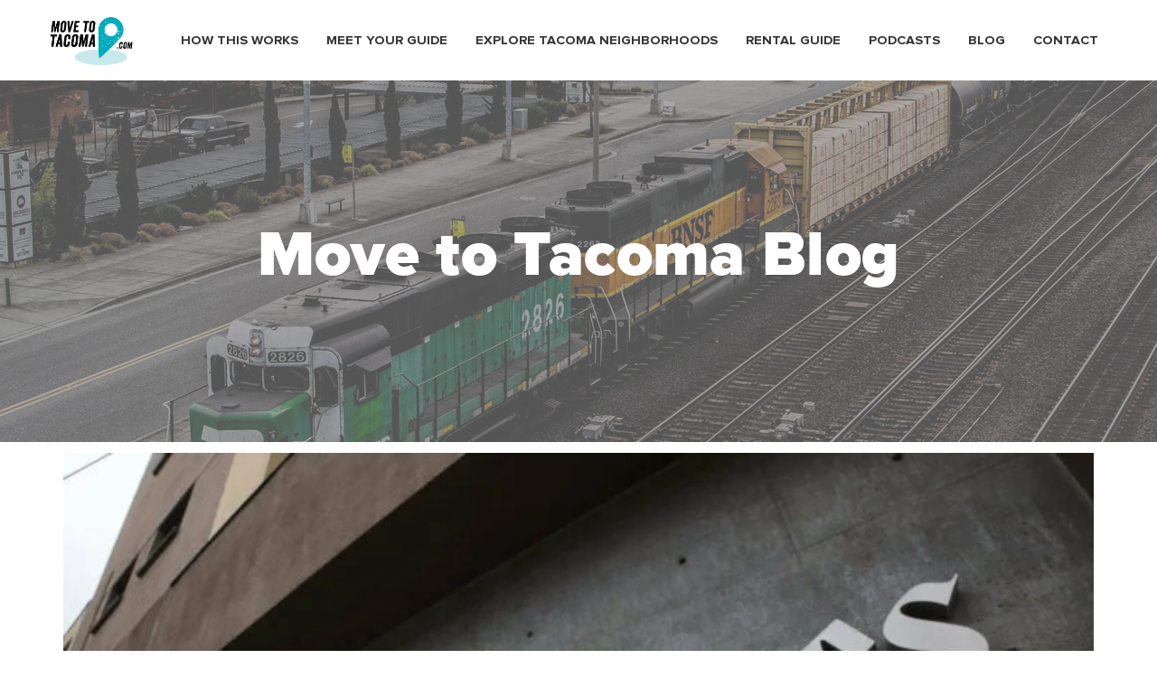

--- FILE ---
content_type: text/html; charset=UTF-8
request_url: https://movetotacoma.com/tag/marguerite-martin-tacoma/
body_size: 26708
content:
<!DOCTYPE html>
<!-- paulirish.com/2008/conditional-stylesheets-vs-css-hacks-answer-neither/ -->
<!--[if lt IE 7]> <html class="no-js ie6 oldie" lang="en-US"> <![endif]-->
<!--[if IE 7]>    <html class="no-js ie7 oldie" lang="en-US"> <![endif]-->
<!--[if IE 8]>    <html class="no-js ie8 oldie" lang="en-US"> <![endif]-->
<!--[if gt IE 8]><!--> <html lang="en-US"> <!--<![endif]-->
<head>
 
    <!--=== META TAGS ===-->
    <meta http-equiv="X-UA-Compatible" content="IE=edge,chrome=1">
    <meta charset="UTF-8" />
    <meta name="description" content=" ">
    <meta name="author" content=" ">
    <meta name="viewport" content="width=device-width, initial-scale=1, maximum-scale=1">
     
    <!--=== LINK TAGS ===-->
    <link rel="shortcut icon" href="https://movetotacoma.com/wp-content/themes/mtt_child/images/favicon.ico" />
    <link rel="alternate" type="application/rss+xml" title="Move to Tacoma RSS2 Feed" href="https://movetotacoma.com/feed/" />
    <link rel="pingback" href="https://movetotacoma.com/xmlrpc.php" />
 
    <!--=== TITLE ===-->  
    <title>marguerite martin tacoma Archives - Move to Tacoma - Move to Tacoma</title>
     
    <!--=== WP_HEAD() ===-->

    <meta name='robots' content='index, follow, max-image-preview:large, max-snippet:-1, max-video-preview:-1' />

	<!-- This site is optimized with the Yoast SEO Premium plugin v18.0 (Yoast SEO v26.7) - https://yoast.com/wordpress/plugins/seo/ -->
	<link rel="canonical" href="https://movetotacoma.com/tag/marguerite-martin-tacoma/" />
	<meta property="og:locale" content="en_US" />
	<meta property="og:type" content="article" />
	<meta property="og:title" content="marguerite martin tacoma Archives" />
	<meta property="og:url" content="https://movetotacoma.com/tag/marguerite-martin-tacoma/" />
	<meta property="og:site_name" content="Move to Tacoma" />
	<meta name="twitter:card" content="summary_large_image" />
	<meta name="twitter:site" content="@movetotacoma" />
	<script type="application/ld+json" class="yoast-schema-graph">{"@context":"https://schema.org","@graph":[{"@type":"CollectionPage","@id":"https://movetotacoma.com/tag/marguerite-martin-tacoma/","url":"https://movetotacoma.com/tag/marguerite-martin-tacoma/","name":"marguerite martin tacoma Archives - Move to Tacoma","isPartOf":{"@id":"https://movetotacoma.com/#website"},"primaryImageOfPage":{"@id":"https://movetotacoma.com/tag/marguerite-martin-tacoma/#primaryimage"},"image":{"@id":"https://movetotacoma.com/tag/marguerite-martin-tacoma/#primaryimage"},"thumbnailUrl":"https://movetotacoma.com/wp-content/uploads/2022/02/the-seattle-times.jpg","breadcrumb":{"@id":"https://movetotacoma.com/tag/marguerite-martin-tacoma/#breadcrumb"},"inLanguage":"en-US"},{"@type":"ImageObject","inLanguage":"en-US","@id":"https://movetotacoma.com/tag/marguerite-martin-tacoma/#primaryimage","url":"https://movetotacoma.com/wp-content/uploads/2022/02/the-seattle-times.jpg","contentUrl":"https://movetotacoma.com/wp-content/uploads/2022/02/the-seattle-times.jpg","width":1330,"height":696,"caption":"the Seattle times logo on the side of a building"},{"@type":"BreadcrumbList","@id":"https://movetotacoma.com/tag/marguerite-martin-tacoma/#breadcrumb","itemListElement":[{"@type":"ListItem","position":1,"name":"Home","item":"https://movetotacoma.com/"},{"@type":"ListItem","position":2,"name":"marguerite martin tacoma"}]},{"@type":"WebSite","@id":"https://movetotacoma.com/#website","url":"https://movetotacoma.com/","name":"Move to Tacoma","description":"Tacoma Neighborhoods, Real Tacomans Tell Their Stories","publisher":{"@id":"https://movetotacoma.com/#organization"},"potentialAction":[{"@type":"SearchAction","target":{"@type":"EntryPoint","urlTemplate":"https://movetotacoma.com/?s={search_term_string}"},"query-input":{"@type":"PropertyValueSpecification","valueRequired":true,"valueName":"search_term_string"}}],"inLanguage":"en-US"},{"@type":"Organization","@id":"https://movetotacoma.com/#organization","name":"Move to Tacoma - Tacoma Real Estate Agent","url":"https://movetotacoma.com/","logo":{"@type":"ImageObject","inLanguage":"en-US","@id":"https://movetotacoma.com/#/schema/logo/image/","url":"https://movetotacoma.com/wp-content/uploads/2016/06/MoveLogo1-e1416016754927.png","contentUrl":"https://movetotacoma.com/wp-content/uploads/2016/06/MoveLogo1-e1416016754927.png","width":200,"height":117,"caption":"Move to Tacoma - Tacoma Real Estate Agent"},"image":{"@id":"https://movetotacoma.com/#/schema/logo/image/"},"sameAs":["https://www.facebook.com/movetotacoma/","https://x.com/movetotacoma","https://www.instagram.com/movetotacoma/?hl=en","https://www.linkedin.com/in/theskydivingagent/","https://www.pinterest.com/movetotacoma/","https://www.youtube.com/channel/UCnfuw_UdMGz9D2wSGAV_Eag"]}]}</script>
	<!-- / Yoast SEO Premium plugin. -->


<link rel='dns-prefetch' href='//ajax.googleapis.com' />

<style id="litespeed-ccss">ul{box-sizing:border-box}:root{--wp-block-synced-color:#7a00df;--wp-block-synced-color--rgb:122,0,223;--wp-bound-block-color:var(--wp-block-synced-color);--wp-editor-canvas-background:#ddd;--wp-admin-theme-color:#007cba;--wp-admin-theme-color--rgb:0,124,186;--wp-admin-theme-color-darker-10:#006ba1;--wp-admin-theme-color-darker-10--rgb:0,107,160.5;--wp-admin-theme-color-darker-20:#005a87;--wp-admin-theme-color-darker-20--rgb:0,90,135;--wp-admin-border-width-focus:2px}:root{--wp--preset--font-size--normal:16px;--wp--preset--font-size--huge:42px}:root{--wp--preset--aspect-ratio--square:1;--wp--preset--aspect-ratio--4-3:4/3;--wp--preset--aspect-ratio--3-4:3/4;--wp--preset--aspect-ratio--3-2:3/2;--wp--preset--aspect-ratio--2-3:2/3;--wp--preset--aspect-ratio--16-9:16/9;--wp--preset--aspect-ratio--9-16:9/16;--wp--preset--color--black:#000000;--wp--preset--color--cyan-bluish-gray:#abb8c3;--wp--preset--color--white:#ffffff;--wp--preset--color--pale-pink:#f78da7;--wp--preset--color--vivid-red:#cf2e2e;--wp--preset--color--luminous-vivid-orange:#ff6900;--wp--preset--color--luminous-vivid-amber:#fcb900;--wp--preset--color--light-green-cyan:#7bdcb5;--wp--preset--color--vivid-green-cyan:#00d084;--wp--preset--color--pale-cyan-blue:#8ed1fc;--wp--preset--color--vivid-cyan-blue:#0693e3;--wp--preset--color--vivid-purple:#9b51e0;--wp--preset--gradient--vivid-cyan-blue-to-vivid-purple:linear-gradient(135deg,rgb(6,147,227) 0%,rgb(155,81,224) 100%);--wp--preset--gradient--light-green-cyan-to-vivid-green-cyan:linear-gradient(135deg,rgb(122,220,180) 0%,rgb(0,208,130) 100%);--wp--preset--gradient--luminous-vivid-amber-to-luminous-vivid-orange:linear-gradient(135deg,rgb(252,185,0) 0%,rgb(255,105,0) 100%);--wp--preset--gradient--luminous-vivid-orange-to-vivid-red:linear-gradient(135deg,rgb(255,105,0) 0%,rgb(207,46,46) 100%);--wp--preset--gradient--very-light-gray-to-cyan-bluish-gray:linear-gradient(135deg,rgb(238,238,238) 0%,rgb(169,184,195) 100%);--wp--preset--gradient--cool-to-warm-spectrum:linear-gradient(135deg,rgb(74,234,220) 0%,rgb(151,120,209) 20%,rgb(207,42,186) 40%,rgb(238,44,130) 60%,rgb(251,105,98) 80%,rgb(254,248,76) 100%);--wp--preset--gradient--blush-light-purple:linear-gradient(135deg,rgb(255,206,236) 0%,rgb(152,150,240) 100%);--wp--preset--gradient--blush-bordeaux:linear-gradient(135deg,rgb(254,205,165) 0%,rgb(254,45,45) 50%,rgb(107,0,62) 100%);--wp--preset--gradient--luminous-dusk:linear-gradient(135deg,rgb(255,203,112) 0%,rgb(199,81,192) 50%,rgb(65,88,208) 100%);--wp--preset--gradient--pale-ocean:linear-gradient(135deg,rgb(255,245,203) 0%,rgb(182,227,212) 50%,rgb(51,167,181) 100%);--wp--preset--gradient--electric-grass:linear-gradient(135deg,rgb(202,248,128) 0%,rgb(113,206,126) 100%);--wp--preset--gradient--midnight:linear-gradient(135deg,rgb(2,3,129) 0%,rgb(40,116,252) 100%);--wp--preset--font-size--small:13px;--wp--preset--font-size--medium:20px;--wp--preset--font-size--large:36px;--wp--preset--font-size--x-large:42px;--wp--preset--spacing--20:0.44rem;--wp--preset--spacing--30:0.67rem;--wp--preset--spacing--40:1rem;--wp--preset--spacing--50:1.5rem;--wp--preset--spacing--60:2.25rem;--wp--preset--spacing--70:3.38rem;--wp--preset--spacing--80:5.06rem;--wp--preset--shadow--natural:6px 6px 9px rgba(0, 0, 0, 0.2);--wp--preset--shadow--deep:12px 12px 50px rgba(0, 0, 0, 0.4);--wp--preset--shadow--sharp:6px 6px 0px rgba(0, 0, 0, 0.2);--wp--preset--shadow--outlined:6px 6px 0px -3px rgb(255, 255, 255), 6px 6px rgb(0, 0, 0);--wp--preset--shadow--crisp:6px 6px 0px rgb(0, 0, 0)}body{background:#fff;font-family:"Proxima Nova",Helvetica,sans-serif;font-size:16px;line-height:1.38;color:#000}a{color:inherit;text-decoration:underline}ul{margin-bottom:1.38em}h1[class],h5:last-child,ul:last-child{margin-bottom:0}*{padding:0;margin:0;outline:0;-webkit-box-sizing:border-box;box-sizing:border-box}*:before,*:after{-webkit-box-sizing:inherit;box-sizing:inherit}header,nav{display:block}body{-moz-osx-font-smoothing:grayscale;-webkit-font-smoothing:antialiased;font-smoothing:antialiased;-webkit-text-size-adjust:none;-moz-text-size-adjust:none;-ms-text-size-adjust:none;text-size-adjust:none}img{max-width:100%}img{border:0 none}img{height:auto;display:inline-block;vertical-align:middle}button::-moz-focus-inner{padding:0;border:0}button{font-family:inherit;font-size:inherit;color:inherit;-moz-osx-font-smoothing:grayscale;-webkit-font-smoothing:antialiased;font-smoothing:antialiased}button{text-transform:none}nav ul{list-style:none outside none}.mtt-footer .footer__col{float:left}.mtt-footer .footer__col--size2{width:261px}.mtt-header{position:absolute;top:0;left:0;right:0;z-index:999;padding:14px 0}.mtt-header .mtt-header__body{display:-webkit-box;display:-ms-flexbox;display:flex;-webkit-box-align:center;-ms-flex-align:center;align-items:center;-webkit-box-pack:justify;-ms-flex-pack:justify;justify-content:space-between;padding-left:10px;padding-right:25px}.mtt-header .mtt-logo{margin-top:2px}.mtt-header--white .mtt-nav{color:#333}.mtt-header--white .mtt-nav>ul>li>a:after{background-color:#00abbd}.shell{max-width:1220px;padding-left:10px;padding-right:10px;margin:auto}.wrapper{min-height:100vh}.mtt-box-footer .mtt-box__head{margin-bottom:30px}.mtt-box-footer .mtt-box__head h5{font-size:15px;line-height:1;text-transform:uppercase}.mtt-logo{width:102px;height:59px}.mtt-nav{font-size:14.5px;color:#fff}.mtt-nav a{text-decoration:none}.mtt-nav>ul{display:-webkit-box;display:-ms-flexbox;display:flex}.mtt-nav>ul>li>a{position:relative;font-family:"Proxima Nova",Helvetica,sans-serif;font-weight:700;text-transform:uppercase}.mtt-nav>ul>li>a:after{position:absolute;bottom:-9px;width:0%;right:0;height:2px;background-color:#fff;content:""}.mtt-nav>ul>li+li{margin-left:31px}@media (max-width:750px){.mtt-header .mtt-header__body{padding-left:0!important;padding-right:0!important}}picture{width:100%;height:100%;display:flex}picture img{object-fit:cover;height:auto;width:100%}.image-bg-outer{position:relative}.image-bg{position:absolute;width:100%;height:100%;object-fit:cover;top:0;left:0}body{min-width:0;font-size:inherit}h1,h5{line-height:1}.mtt-header{position:relative}@media (max-width:1199px){header nav{display:none}}.single .mtt-nav>ul>li>a{color:#333}.mtt-box-footer .mtt-box__head h5{color:#fff;font-weight:700;letter-spacing:0}.mtt-footer .footer__col--size2{width:22%}@media (max-width:991px){.mtt-footer .footer__col{width:calc(50% - 30px)!important;margin:10px 0 56px;text-align:left}}@media (max-width:750px){.mtt-footer .footer__col{width:100%!important}}.shell{min-width:0}@media (max-width:767px){.shell{padding-left:20px;padding-right:20px}}@media (max-width:474px){.hamburger{padding:0!important}}*{padding:0;margin:0}*,:active,:focus,:hover{outline:0!important}body{font-family:"Proxima Nova",Helvetica,sans-serif;font-weight:400;font-style:normal;line-height:1.38;letter-spacing:0;color:#818181;font-size:16px;overflow-x:hidden}ul{list-style:none}a{color:#00abbd;text-decoration:none}img{max-width:100%;height:auto}button{padding:0 42px;height:55px;outline:none;border:0;border-radius:30px;background-color:#fff0;color:#00abbd;text-transform:uppercase;letter-spacing:.1em;font-weight:700;font-size:14px}h1,h5{font-family:"Proxima Nova",Helvetica,sans-serif;font-weight:500;line-height:1.08;color:#000}h1{font-size:56px}h5{font-size:18px}#main{background-color:#fff}.page-breadcrumb{text-align:right}.page-breadcrumb .breadcrumb{margin:0;padding:0;background:none;border-radius:0;display:inline-block}.page-breadcrumb .breadcrumb li,.page-breadcrumb .breadcrumb li a{display:inline-block;font-family:"Proxima Nova",Helvetica,sans-serif;font-size:14px;font-weight:400;letter-spacing:0em;line-height:1.2;text-transform:none;color:#000}.page-breadcrumb .breadcrumb li+li{position:relative;padding-left:11px}.page-breadcrumb .breadcrumb li+li:before{content:"/";position:absolute;top:50%;left:0;transform:translate(0,-50%)}.single-post .entry-title{margin:-8px 0 10px;letter-spacing:-.03em;font-weight:500;font-size:30px;line-height:1.3}.single-post .post-meta{font-size:16px}.single-post .post-date{color:#fff;font-size:inherit}.single-post .post-meta>div{display:inline-block}.single-post .post-categories,.single-post .post-categories a{color:#00abbd}.single-post .post-meta{margin-bottom:12px}.single-post .post-categories{margin-bottom:6px}.blog-header-image{position:relative;padding:350px 0;text-align:center;background-position:50%;background-repeat:no-repeat;background-size:cover;background-image:url(/wp-content/themes/mtt_child/images/background/bg_1920x800.jpg)}@media (max-width:767px){.blog-header-image{padding:20%0;min-height:60vw}}.blog-header-image .overlay{position:absolute;top:0;left:0;right:0;bottom:0;background-color:rgb(0 0 0/.4)}.blog-header-image .entry-title{color:#fff;letter-spacing:.005em;font-weight:900;font-size:50px;line-height:1;margin:0 0 30px}@media (max-width:991px){.blog-header-image .entry-title{font-size:40px;padding:0 30px;line-height:1.38}}@media (max-width:767px){.blog-header-image .entry-title{font-size:30px}}@media (max-width:576px){.blog-header-image .entry-title{font-size:25px}}.blog-header-image .post-meta{color:#fff;font-size:14px;font-weight:700;line-height:1.43;letter-spacing:.02em;text-transform:uppercase}.blog-header-image .post-meta>div{display:inline-block}.blog-header-image .post-categories,.blog-header-image .post-categories a{font-weight:700;color:#00abbd}.blog-header-image .page-breadcrumb{position:absolute;bottom:52px;width:100%;text-align:center}@media (max-width:767px){.blog-header-image .page-breadcrumb{display:none}}.blog-header-image .breadcrumb li{font-size:16px;font-weight:500;color:#fff}.blog-header-image .page-breadcrumb .breadcrumb a,.blog-header-image .page-breadcrumb .breadcrumb li{font-size:16px;font-weight:500;color:#fff}@media only screen and (min-width:1024px){#main{position:relative;z-index:3;background:#fff}}@media only screen and (max-width:1024px){#main{margin-bottom:0!important}}@media (max-width:480px){.page-breadcrumb .breadcrumb{text-align:center;width:100%}}:root{--blue:#00abbd;--indigo:#6610f2;--purple:#6f42c1;--pink:#e83e8c;--red:#dc3545;--orange:#fd7e14;--yellow:#ffc107;--green:#28a745;--teal:#20c997;--cyan:#17a2b8;--white:#fff;--gray:#6c757d;--gray-dark:#343a40;--primary:#007bff;--secondary:#6c757d;--success:#28a745;--info:#17a2b8;--warning:#ffc107;--danger:#dc3545;--light:#f8f9fa;--dark:#343a40;--breakpoint-xs:0;--breakpoint-sm:576px;--breakpoint-md:768px;--breakpoint-lg:992px;--breakpoint-xl:1200px;--font-family-sans-serif:-apple-system,BlinkMacSystemFont,"Segoe UI",Roboto,"Helvetica Neue",Arial,sans-serif,"Apple Color Emoji","Segoe UI Emoji","Segoe UI Symbol";--font-family-monospace:SFMono-Regular,Menlo,Monaco,Consolas,"Liberation Mono","Courier New",monospace}*,::after,::before{box-sizing:border-box}html{font-family:sans-serif;line-height:1.15;-webkit-text-size-adjust:100%;-ms-text-size-adjust:100%;-ms-overflow-style:scrollbar}@-ms-viewport{width:device-width}header,nav{display:block}body{margin:0;font-family:-apple-system,BlinkMacSystemFont,"Segoe UI",Roboto,"Helvetica Neue",Arial,sans-serif,"Apple Color Emoji","Segoe UI Emoji","Segoe UI Symbol";font-size:1rem;font-weight:400;line-height:1.5;color:#212529;text-align:left;background-color:#fff}h1,h5{margin-top:0;margin-bottom:.5rem}ul{margin-top:0;margin-bottom:1rem}a{color:#007bff;text-decoration:none;background-color:#fff0;-webkit-text-decoration-skip:objects}img{vertical-align:middle;border-style:none}button{border-radius:0}button{margin:0;font-family:inherit;font-size:inherit;line-height:inherit}button{overflow:visible}button{text-transform:none}button,html [type=button]{-webkit-appearance:button}[type=button]::-moz-focus-inner,button::-moz-focus-inner{padding:0;border-style:none}::-webkit-file-upload-button{font:inherit;-webkit-appearance:button}h1,h5{margin-bottom:.5rem;font-family:inherit;font-weight:500;line-height:1.2;color:inherit}h1{font-size:2.5rem}h5{font-size:1.25rem}.container{width:100%;padding-right:15px;padding-left:15px;margin-right:auto;margin-left:auto}@media (min-width:576px){.container{max-width:540px}}@media (min-width:768px){.container{max-width:720px}}@media (min-width:992px){.container{max-width:960px}}@media (min-width:1200px){.container{max-width:1140px}}.row{display:-ms-flexbox;display:flex;-ms-flex-wrap:wrap;flex-wrap:wrap;margin-right:-15px;margin-left:-15px}.col-md-12{position:relative;width:100%;min-height:1px;padding-right:15px;padding-left:15px}@media (min-width:768px){.col-md-12{-ms-flex:0 0 100%;flex:0 0 100%;max-width:100%}}.breadcrumb{display:-ms-flexbox;display:flex;-ms-flex-wrap:wrap;flex-wrap:wrap;padding:.75rem 1rem;margin-bottom:1rem;list-style:none;background-color:#e9ecef;border-radius:.25rem}body{min-width:0!important}h1,h5{font-family:"Proxima Nova",Helvetica,sans-serif!important}#hood-mobile-menu:not(.mm-menu){display:none}.mtt-header--white.mtt-header{position:static}#mtt-menu-trigger{height:55px}.hamburger-inner,.hamburger-inner:after,.hamburger-inner:before{background-color:#333}div#main{font-family:"Proxima Nova",Helvetica,sans-serif}#hood-mobile-menu:not(.mm-menu){display:none}@media only screen and (min-width:1200px){#mtt-menu-trigger{display:none}}</style><link rel="preload" data-asynced="1" data-optimized="2" as="style" onload="this.onload=null;this.rel='stylesheet'" href="https://movetotacoma.com/wp-content/litespeed/css/b1a3d996cd854b51ab3976753013149a.css?ver=9f495" /><script>!function(a){"use strict";var b=function(b,c,d){function e(a){return h.body?a():void setTimeout(function(){e(a)})}function f(){i.addEventListener&&i.removeEventListener("load",f),i.media=d||"all"}var g,h=a.document,i=h.createElement("link");if(c)g=c;else{var j=(h.body||h.getElementsByTagName("head")[0]).childNodes;g=j[j.length-1]}var k=h.styleSheets;i.rel="stylesheet",i.href=b,i.media="only x",e(function(){g.parentNode.insertBefore(i,c?g:g.nextSibling)});var l=function(a){for(var b=i.href,c=k.length;c--;)if(k[c].href===b)return a();setTimeout(function(){l(a)})};return i.addEventListener&&i.addEventListener("load",f),i.onloadcssdefined=l,l(f),i};"undefined"!=typeof exports?exports.loadCSS=b:a.loadCSS=b}("undefined"!=typeof global?global:this);!function(a){if(a.loadCSS){var b=loadCSS.relpreload={};if(b.support=function(){try{return a.document.createElement("link").relList.supports("preload")}catch(b){return!1}},b.poly=function(){for(var b=a.document.getElementsByTagName("link"),c=0;c<b.length;c++){var d=b[c];"preload"===d.rel&&"style"===d.getAttribute("as")&&(a.loadCSS(d.href,d,d.getAttribute("media")),d.rel=null)}},!b.support()){b.poly();var c=a.setInterval(b.poly,300);a.addEventListener&&a.addEventListener("load",function(){b.poly(),a.clearInterval(c)}),a.attachEvent&&a.attachEvent("onload",function(){a.clearInterval(c)})}}}(this);</script>








<script type="text/javascript" src="https://ajax.googleapis.com/ajax/libs/jquery/3.3.1/jquery.min.js?ver=6.9" id="jQuery-js"></script>
<script type="text/javascript" src="https://movetotacoma.com/wp-includes/js/jquery/jquery.min.js?ver=3.7.1" id="jquery-core-js"></script>
<script type="text/javascript" src="https://movetotacoma.com/wp-includes/js/jquery/jquery-migrate.min.js?ver=3.4.1" id="jquery-migrate-js"></script>
<link rel="https://api.w.org/" href="https://movetotacoma.com/wp-json/" /><link rel="alternate" title="JSON" type="application/json" href="https://movetotacoma.com/wp-json/wp/v2/tags/269" /><link rel="EditURI" type="application/rsd+xml" title="RSD" href="https://movetotacoma.com/xmlrpc.php?rsd" />
<link rel="icon" href="https://movetotacoma.com/wp-content/uploads/2020/01/cropped-move-to-tacoma-square-logo-150x150.jpeg" sizes="32x32" />
<link rel="icon" href="https://movetotacoma.com/wp-content/uploads/2020/01/cropped-move-to-tacoma-square-logo-300x300.jpeg" sizes="192x192" />
<link rel="apple-touch-icon" href="https://movetotacoma.com/wp-content/uploads/2020/01/cropped-move-to-tacoma-square-logo-300x300.jpeg" />
<meta name="msapplication-TileImage" content="https://movetotacoma.com/wp-content/uploads/2020/01/cropped-move-to-tacoma-square-logo-300x300.jpeg" />
		
		
	
    
    

    
      
</head>


<body class="archive tag tag-marguerite-martin-tacoma tag-269 wp-theme-mtt_child ">
  <!-- Google Tag Manager (noscript) --><noscript><iframe src="https://www.googletagmanager.com/ns.html?id=GTM-KL2XTG5"height="0" width="0" style="display:none;visibility:hidden"></iframe></noscript><!-- End Google Tag Manager (noscript) -->
    <div class="wrapper">
            <header class="mtt-header mtt-header--white">
              <div class="shell">
                <div class="mtt-header__body">
                  <a href="https://movetotacoma.com" class="mtt-logo" aria-label="Move to Tacoma">
                                        <img src="https://movetotacoma.com/wp-content/themes/mtt_child/images/logo-dark@2x.png" alt="Move to Tacoma logo" width="102px" height="60px">
                                      </a>
                
                  <nav class="mtt-nav">
                    <ul id="menu-move-to-tacoma-home-menu" class=""><li id="menu-item-831" class="menu-item menu-item-type-post_type menu-item-object-page menu-item-831"><a href="https://movetotacoma.com/find-a-house/">How this works</a></li>
<li id="menu-item-48" class="menu-item menu-item-type-post_type menu-item-object-page menu-item-48"><a href="https://movetotacoma.com/meet-your-guides-tacoma-real-estate-agent-marguerite/">Meet Your Guide</a></li>
<li id="menu-item-16" class="menu-item menu-item-type-post_type menu-item-object-page menu-item-16"><a href="https://movetotacoma.com/explore-neighborhoods/">Explore Tacoma Neighborhoods</a></li>
<li id="menu-item-4102" class="menu-item menu-item-type-post_type menu-item-object-page menu-item-4102"><a href="https://movetotacoma.com/rental-guide-to-tacoma/">Rental Guide</a></li>
<li id="menu-item-1786" class="menu-item menu-item-type-post_type menu-item-object-page menu-item-1786"><a href="https://movetotacoma.com/the-podcast/">Podcasts</a></li>
<li id="menu-item-15" class="menu-item menu-item-type-post_type menu-item-object-page current_page_parent menu-item-15"><a href="https://movetotacoma.com/blog/">Blog</a></li>
<li id="menu-item-42" class="menu-item menu-item-type-post_type menu-item-object-page menu-item-42"><a href="https://movetotacoma.com/contact-us/">Contact</a></li>
</ul>                  </nav><!-- /.nav -->
                     <button id="mtt-menu-trigger" class="hamburger hamburger--collapse" type="button">
                       <span class="hamburger-box">
                         <span class="hamburger-inner"></span>
                       </span>
                     </button>
                </div><!-- /.mtt-header__body -->
              </div><!-- /.shell -->
            </header><!-- /.mtt-header -->
       
    

<!-- HERE GOES YOUR HEADER MARKUP, LIKE LOGO, MENU, SOCIAL ICONS AND MORE -->
 
<!-- DON'T FORGET TO CLOSE THE BODY TAG ON footer.php FILE -->

<div id="main">
	<section class="mtt-section mtt-section-intro mtt-section-intro--alt mtt-section-intro--podcast">
	<div class="mtt-section__image">
        <picture>
          <source media="(max-width:425px)" srcset="https://movetotacoma.com/wp-content/themes/mtt_child/images/temp/bg/blog-bg-mobile.jpg">
          <source media="(max-width:768px)" srcset="https://movetotacoma.com/wp-content/themes/mtt_child/images/temp/bg/blog-bg-tablet.jpg">
          <img src="https://movetotacoma.com/wp-content/themes/mtt_child/images/temp/bg/blog-bg-desktop.jpg">
        </picture>
	</div><!-- /.mtt-section__image -->

	<div class="mtt-section__entry">
		<h1>Move to Tacoma Blog</h1>
	</div><!-- /.mtt-section__entry -->
</section><!-- /.mtt-section mtt-section-intro -->
	<div class="section pt-10 pb-10">
		<div class="container">
			<div class="row">
				<div class="col-lg-8 col-sm-12">
										<div class="blog-item style-6">
												<div class="post-thumbnail">
							<a href="https://movetotacoma.com/tacoma-realtor-marguerite-martin-quoted-in-the-seattle-times-2/" title="Plant Trees While Searching The Web">
								<img width="730" height="390" src="https://movetotacoma.com/wp-content/uploads/2022/02/the-seattle-times-730x390.jpg.webp" class="attachment-mtt-blog-index size-mtt-blog-index wp-post-image" alt="the Seattle times logo on the side of a building" loading="lazy" decoding="async" />							</a>
						</div>
												<div class="post-info">
							<h3 class="post-title">
								<a href="https://movetotacoma.com/tacoma-realtor-marguerite-martin-quoted-in-the-seattle-times-2/" title="Tacoma Realtor Marguerite Martin Quoted in The Seattle Times">Tacoma Realtor Marguerite Martin Quoted in The Seattle Times</a>
							</h3>
							<div class="post-meta">
								<div class="post-date">February 18, 2020</div>
								in
								<div class="post-categories">
									<a href="https://movetotacoma.com/category/tacoma-real-estate-agent/" rel="category tag">Tacoma real estate agent</a>, <a href="https://movetotacoma.com/category/tacoma-real-estate-market/" rel="category tag">Tacoma Real Estate Market</a>								</div>
							</div>
							<div class="post-excerpt">
								Tacoma realtor and MovetoTacoma.com creator Marguerite Martin was interviewed for a story this week written by Katherine Anne Long called, &#8220;As Seattleites and their money flow south, Tacoma residents grapple with changing neighborhoods.&#8221; Katherine uses interviews wi...							</div>
							<div class="post-read-more">
								<a href="https://movetotacoma.com/tacoma-realtor-marguerite-martin-quoted-in-the-seattle-times-2/">
									<span class="btn-text">Read More</span>
									<span class="btn-icon">&rarr;</span>
								</a>
							</div>
						</div>
					</div>
									<div class="blog-item style-6">
												<div class="post-thumbnail">
							<a href="https://movetotacoma.com/buying-a-house-in-tacoma-dont-make-these-mistakes/" title="Plant Trees While Searching The Web">
								<img width="730" height="390" src="https://movetotacoma.com/wp-content/uploads/2019/06/marguerite-martin-tacoma-real-estate-agent-730x390.png.webp" class="attachment-mtt-blog-index size-mtt-blog-index wp-post-image" alt="marguerite martin 2014" loading="lazy" decoding="async" srcset="https://movetotacoma.com/wp-content/uploads/2019/06/marguerite-martin-tacoma-real-estate-agent-730x390.png.webp 730w, https://movetotacoma.com/wp-content/uploads/2019/06/marguerite-martin-tacoma-real-estate-agent-300x159.png.webp 300w" sizes="auto, (max-width: 730px) 100vw, 730px" />							</a>
						</div>
												<div class="post-info">
							<h3 class="post-title">
								<a href="https://movetotacoma.com/buying-a-house-in-tacoma-dont-make-these-mistakes/" title="Buying a house in Tacoma? Don&#8217;t make these mistakes.">Buying a house in Tacoma? Don&#8217;t make these mistakes.</a>
							</h3>
							<div class="post-meta">
								<div class="post-date">May 20, 2019</div>
								in
								<div class="post-categories">
									<a href="https://movetotacoma.com/category/posts/" rel="category tag">Posts</a>, <a href="https://movetotacoma.com/category/st-helens/" rel="category tag">St Helens</a>, <a href="https://movetotacoma.com/category/tacoma-real-estate-market/" rel="category tag">Tacoma Real Estate Market</a>								</div>
							</div>
							<div class="post-excerpt">
								This post is an oldie but a goodie. It was my very first video that I ever filmed (pre-braces and in the full flower of my youth!). Summary of the mistakes first time buyers (and sometimes even second time buyers!) make when they&#8217;re buying houses in Tacoma: 1. They fall i...							</div>
							<div class="post-read-more">
								<a href="https://movetotacoma.com/buying-a-house-in-tacoma-dont-make-these-mistakes/">
									<span class="btn-text">Read More</span>
									<span class="btn-icon">&rarr;</span>
								</a>
							</div>
						</div>
					</div>
									<div class="blog-item style-6">
												<div class="post-thumbnail">
							<a href="https://movetotacoma.com/what-tacoma-real-estate-agents-say-about-marguerite-martin/" title="Plant Trees While Searching The Web">
								<img width="730" height="390" src="https://movetotacoma.com/wp-content/uploads/2015/03/Screen-Shot-2020-01-07-at-5.54.56-PM-730x390.jpg.webp" class="attachment-mtt-blog-index size-mtt-blog-index wp-post-image" alt="real estate agents" loading="lazy" decoding="async" />							</a>
						</div>
												<div class="post-info">
							<h3 class="post-title">
								<a href="https://movetotacoma.com/what-tacoma-real-estate-agents-say-about-marguerite-martin/" title="What Tacoma Real Estate Agents Say About Marguerite Martin">What Tacoma Real Estate Agents Say About Marguerite Martin</a>
							</h3>
							<div class="post-meta">
								<div class="post-date">March 7, 2015</div>
								in
								<div class="post-categories">
									<a href="https://movetotacoma.com/category/tacoma-real-estate-agent/" rel="category tag">Tacoma real estate agent</a>, <a href="https://movetotacoma.com/category/tacoma-real-estate-market/" rel="category tag">Tacoma Real Estate Market</a>								</div>
							</div>
							<div class="post-excerpt">
								Marguerite is a different kind of Tacoma real estate agent. Since launching MoveToTacoma.com in 2015 Marguerite now specializes in helping buyers and sellers identify exactly what their goals are. Marguerite then connects them to their ideal real estate agent, a hybrid of the r...							</div>
							<div class="post-read-more">
								<a href="https://movetotacoma.com/what-tacoma-real-estate-agents-say-about-marguerite-martin/">
									<span class="btn-text">Read More</span>
									<span class="btn-icon">&rarr;</span>
								</a>
							</div>
						</div>
					</div>
									<div class="pagination text-center">
						<ul class="page-pagination"></ul>					</div>
				</div>
				<div class="col-lg-4 col-sm-12">
	<div class="sidebar-content">
		<!-- <div id="text-3" class="widget widget_text">
			<h2 class="widget-title">Got a quick question about moving to Tacoma? Text 253-820-3784 (we won’t stalk you)</h2>			
			<div class="textwidget"></div>
		</div> -->
		<div class="widget widget_search">
			<form class="search-form" action="">
				<input type="search" class="search-field" placeholder="Search..." value="" name="s" />
				<button type="submit" class="search-submit">
					<i class="fa fa-search"></i>
				</button>
			</form>
		</div>
		<div class="widget widget_categories"><h2 class="widget-title">Have a question about Tacoma Real Estate? Text Marguerite, she won&#8217;t stalk you! 253-820-3784</h2><a href="https://movetotacoma.com/contact-us/"><img width="300" height="237" src="https://movetotacoma.com/wp-content/uploads/2017/01/Tacoma-real-estate-agent-marguerite-giguere-300x237.jpg.webp" class="image wp-image-2589  attachment-medium size-medium" alt="marguerite martin and her cat mathilde in 2016" style="max-width: 100%; height: auto;" decoding="async" loading="lazy" srcset="https://movetotacoma.com/wp-content/uploads/2017/01/Tacoma-real-estate-agent-marguerite-giguere-300x237.jpg.webp 300w, https://movetotacoma.com/wp-content/uploads/2017/01/Tacoma-real-estate-agent-marguerite-giguere-1024x808.jpg.webp 1024w, https://movetotacoma.com/wp-content/uploads/2017/01/Tacoma-real-estate-agent-marguerite-giguere-768x606.jpg.webp 768w, https://movetotacoma.com/wp-content/uploads/2017/01/Tacoma-real-estate-agent-marguerite-giguere-720x566.jpg.webp 720w, https://movetotacoma.com/wp-content/uploads/2017/01/Tacoma-real-estate-agent-marguerite-giguere.jpg.webp 1436w" sizes="auto, (max-width: 300px) 100vw, 300px" /></a></div><div class="widget widget_categories"><h2 class="widget-title">Tacoma Neighborhoods</h2><div class="menu-tacoma-neighborhoods-container"><ul id="menu-tacoma-neighborhoods" class="menu"><li id="menu-item-4344" class="menu-item menu-item-type-taxonomy menu-item-object-hood-area menu-item-4344"><a href="https://movetotacoma.com/hood-area/central-tacoma-neighborhood/">Central Tacoma</a></li>
<li id="menu-item-4341" class="menu-item menu-item-type-taxonomy menu-item-object-hood-area menu-item-4341"><a href="https://movetotacoma.com/hood-area/north-tacoma-neighborhood/">North Tacoma</a></li>
<li id="menu-item-4342" class="menu-item menu-item-type-taxonomy menu-item-object-hood-area menu-item-4342"><a href="https://movetotacoma.com/hood-area/south-tacoma-neighborhood/">South End / South Tacoma</a></li>
<li id="menu-item-4347" class="menu-item menu-item-type-taxonomy menu-item-object-hood-area menu-item-4347"><a href="https://movetotacoma.com/hood-area/west-side-neighborhood-tacoma/">West Side</a></li>
<li id="menu-item-4343" class="menu-item menu-item-type-taxonomy menu-item-object-hood-area menu-item-4343"><a href="https://movetotacoma.com/hood-area/gig-harbor-neighborhood/">Gig Harbor / Key Peninsula</a></li>
<li id="menu-item-4346" class="menu-item menu-item-type-taxonomy menu-item-object-hood-area menu-item-4346"><a href="https://movetotacoma.com/hood-area/east-pierce-county/">East Pierce County</a></li>
<li id="menu-item-4345" class="menu-item menu-item-type-taxonomy menu-item-object-hood-area menu-item-4345"><a href="https://movetotacoma.com/hood-area/southwest-tacoma/">Cities to the Southwest</a></li>
</ul></div></div>
		<div class="widget widget_categories">
		<h2 class="widget-title">Recent Posts from the Blog</h2>
		<ul>
											<li>
					<a href="https://movetotacoma.com/move-to-tacoma-creator-marguerite-martin-featured-on-tacoma-realtors-podcast/">Move to Tacoma Creator Marguerite Martin Featured on Tacoma REALTORS® Podcast</a>
									</li>
											<li>
					<a href="https://movetotacoma.com/how-to-move-to-tacoma-in-2026-your-complete-guide/">How to Move to Tacoma in 2026: Your Complete Guide</a>
									</li>
											<li>
					<a href="https://movetotacoma.com/move-to-tacoma-podcast-featured-in-south-sound-business-magazine/">Move to Tacoma Podcast featured in South Sound Business Magazine</a>
									</li>
					</ul>

		</div><div class="widget widget_categories"><h2 class="widget-title">Got a quick question about moving to Tacoma? Text 253-820-3784 (we won&#8217;t stalk you)</h2>			<div class="textwidget"></div>
		</div>
		<div class="widget widget_categories">
		<h2 class="widget-title">Recent Posts</h2>
		<ul>
											<li>
					<a href="https://movetotacoma.com/move-to-tacoma-creator-marguerite-martin-featured-on-tacoma-realtors-podcast/">Move to Tacoma Creator Marguerite Martin Featured on Tacoma REALTORS® Podcast</a>
									</li>
											<li>
					<a href="https://movetotacoma.com/how-to-move-to-tacoma-in-2026-your-complete-guide/">How to Move to Tacoma in 2026: Your Complete Guide</a>
									</li>
											<li>
					<a href="https://movetotacoma.com/move-to-tacoma-podcast-featured-in-south-sound-business-magazine/">Move to Tacoma Podcast featured in South Sound Business Magazine</a>
									</li>
											<li>
					<a href="https://movetotacoma.com/north-tacoma-home-prices-by-neighborhood-in-2026/">North Tacoma Home Prices by Neighborhood in 2026</a>
									</li>
											<li>
					<a href="https://movetotacoma.com/how-to-open-a-coffee-shop-in-tacoma-with-kevin-lee-at-third-space-coffee/">How to Open a Coffee Shop in Tacoma with Kevin Lee at Third Space Coffee</a>
									</li>
					</ul>

		</div><div class="widget widget_categories"><h2 class="widget-title">Archives</h2>
			<ul>
					<li><a href='https://movetotacoma.com/2025/12/'>December 2025</a></li>
	<li><a href='https://movetotacoma.com/2025/11/'>November 2025</a></li>
	<li><a href='https://movetotacoma.com/2025/04/'>April 2025</a></li>
	<li><a href='https://movetotacoma.com/2025/01/'>January 2025</a></li>
	<li><a href='https://movetotacoma.com/2024/08/'>August 2024</a></li>
	<li><a href='https://movetotacoma.com/2024/04/'>April 2024</a></li>
	<li><a href='https://movetotacoma.com/2024/03/'>March 2024</a></li>
	<li><a href='https://movetotacoma.com/2024/02/'>February 2024</a></li>
	<li><a href='https://movetotacoma.com/2024/01/'>January 2024</a></li>
	<li><a href='https://movetotacoma.com/2023/12/'>December 2023</a></li>
	<li><a href='https://movetotacoma.com/2023/10/'>October 2023</a></li>
	<li><a href='https://movetotacoma.com/2023/07/'>July 2023</a></li>
	<li><a href='https://movetotacoma.com/2023/06/'>June 2023</a></li>
	<li><a href='https://movetotacoma.com/2023/05/'>May 2023</a></li>
	<li><a href='https://movetotacoma.com/2023/04/'>April 2023</a></li>
	<li><a href='https://movetotacoma.com/2023/03/'>March 2023</a></li>
	<li><a href='https://movetotacoma.com/2023/02/'>February 2023</a></li>
	<li><a href='https://movetotacoma.com/2023/01/'>January 2023</a></li>
	<li><a href='https://movetotacoma.com/2022/11/'>November 2022</a></li>
	<li><a href='https://movetotacoma.com/2022/10/'>October 2022</a></li>
	<li><a href='https://movetotacoma.com/2022/08/'>August 2022</a></li>
	<li><a href='https://movetotacoma.com/2022/06/'>June 2022</a></li>
	<li><a href='https://movetotacoma.com/2022/05/'>May 2022</a></li>
	<li><a href='https://movetotacoma.com/2022/04/'>April 2022</a></li>
	<li><a href='https://movetotacoma.com/2022/03/'>March 2022</a></li>
	<li><a href='https://movetotacoma.com/2022/02/'>February 2022</a></li>
	<li><a href='https://movetotacoma.com/2022/01/'>January 2022</a></li>
	<li><a href='https://movetotacoma.com/2021/11/'>November 2021</a></li>
	<li><a href='https://movetotacoma.com/2021/10/'>October 2021</a></li>
	<li><a href='https://movetotacoma.com/2021/06/'>June 2021</a></li>
	<li><a href='https://movetotacoma.com/2021/04/'>April 2021</a></li>
	<li><a href='https://movetotacoma.com/2021/03/'>March 2021</a></li>
	<li><a href='https://movetotacoma.com/2021/02/'>February 2021</a></li>
	<li><a href='https://movetotacoma.com/2021/01/'>January 2021</a></li>
	<li><a href='https://movetotacoma.com/2020/12/'>December 2020</a></li>
	<li><a href='https://movetotacoma.com/2020/11/'>November 2020</a></li>
	<li><a href='https://movetotacoma.com/2020/10/'>October 2020</a></li>
	<li><a href='https://movetotacoma.com/2020/09/'>September 2020</a></li>
	<li><a href='https://movetotacoma.com/2020/07/'>July 2020</a></li>
	<li><a href='https://movetotacoma.com/2020/06/'>June 2020</a></li>
	<li><a href='https://movetotacoma.com/2020/05/'>May 2020</a></li>
	<li><a href='https://movetotacoma.com/2020/04/'>April 2020</a></li>
	<li><a href='https://movetotacoma.com/2020/03/'>March 2020</a></li>
	<li><a href='https://movetotacoma.com/2020/02/'>February 2020</a></li>
	<li><a href='https://movetotacoma.com/2020/01/'>January 2020</a></li>
	<li><a href='https://movetotacoma.com/2019/11/'>November 2019</a></li>
	<li><a href='https://movetotacoma.com/2019/10/'>October 2019</a></li>
	<li><a href='https://movetotacoma.com/2019/07/'>July 2019</a></li>
	<li><a href='https://movetotacoma.com/2019/06/'>June 2019</a></li>
	<li><a href='https://movetotacoma.com/2019/05/'>May 2019</a></li>
	<li><a href='https://movetotacoma.com/2019/04/'>April 2019</a></li>
	<li><a href='https://movetotacoma.com/2018/06/'>June 2018</a></li>
	<li><a href='https://movetotacoma.com/2018/05/'>May 2018</a></li>
	<li><a href='https://movetotacoma.com/2018/03/'>March 2018</a></li>
	<li><a href='https://movetotacoma.com/2018/02/'>February 2018</a></li>
	<li><a href='https://movetotacoma.com/2017/12/'>December 2017</a></li>
	<li><a href='https://movetotacoma.com/2017/11/'>November 2017</a></li>
	<li><a href='https://movetotacoma.com/2017/10/'>October 2017</a></li>
	<li><a href='https://movetotacoma.com/2017/09/'>September 2017</a></li>
	<li><a href='https://movetotacoma.com/2017/07/'>July 2017</a></li>
	<li><a href='https://movetotacoma.com/2017/04/'>April 2017</a></li>
	<li><a href='https://movetotacoma.com/2017/03/'>March 2017</a></li>
	<li><a href='https://movetotacoma.com/2017/02/'>February 2017</a></li>
	<li><a href='https://movetotacoma.com/2017/01/'>January 2017</a></li>
	<li><a href='https://movetotacoma.com/2016/12/'>December 2016</a></li>
	<li><a href='https://movetotacoma.com/2016/11/'>November 2016</a></li>
	<li><a href='https://movetotacoma.com/2016/10/'>October 2016</a></li>
	<li><a href='https://movetotacoma.com/2016/09/'>September 2016</a></li>
	<li><a href='https://movetotacoma.com/2016/08/'>August 2016</a></li>
	<li><a href='https://movetotacoma.com/2016/07/'>July 2016</a></li>
	<li><a href='https://movetotacoma.com/2016/06/'>June 2016</a></li>
	<li><a href='https://movetotacoma.com/2016/05/'>May 2016</a></li>
	<li><a href='https://movetotacoma.com/2016/04/'>April 2016</a></li>
	<li><a href='https://movetotacoma.com/2016/03/'>March 2016</a></li>
	<li><a href='https://movetotacoma.com/2016/02/'>February 2016</a></li>
	<li><a href='https://movetotacoma.com/2016/01/'>January 2016</a></li>
	<li><a href='https://movetotacoma.com/2015/12/'>December 2015</a></li>
	<li><a href='https://movetotacoma.com/2015/09/'>September 2015</a></li>
	<li><a href='https://movetotacoma.com/2015/08/'>August 2015</a></li>
	<li><a href='https://movetotacoma.com/2015/07/'>July 2015</a></li>
	<li><a href='https://movetotacoma.com/2015/06/'>June 2015</a></li>
	<li><a href='https://movetotacoma.com/2015/05/'>May 2015</a></li>
	<li><a href='https://movetotacoma.com/2015/04/'>April 2015</a></li>
	<li><a href='https://movetotacoma.com/2015/03/'>March 2015</a></li>
	<li><a href='https://movetotacoma.com/2015/01/'>January 2015</a></li>
			</ul>

			</div><div class="widget widget_categories"><h2 class="widget-title">Categories</h2>
			<ul>
					<li class="cat-item cat-item-24"><a href="https://movetotacoma.com/category/6th-ave/">6th Ave</a>
</li>
	<li class="cat-item cat-item-335"><a href="https://movetotacoma.com/category/bonney-lake/">Bonney Lake</a>
</li>
	<li class="cat-item cat-item-38"><a href="https://movetotacoma.com/category/central-tacoma/">Central Tacoma</a>
</li>
	<li class="cat-item cat-item-3412"><a href="https://movetotacoma.com/category/college-park-tacoma/">College Park Tacoma</a>
</li>
	<li class="cat-item cat-item-3416"><a href="https://movetotacoma.com/category/day-island/">Day Island</a>
</li>
	<li class="cat-item cat-item-22"><a href="https://movetotacoma.com/category/downtown-puyallup/">Downtown Puyallup</a>
</li>
	<li class="cat-item cat-item-32"><a href="https://movetotacoma.com/category/downtown-tacoma/">Downtown Tacoma</a>
</li>
	<li class="cat-item cat-item-151"><a href="https://movetotacoma.com/category/dupont/">Dupont</a>
</li>
	<li class="cat-item cat-item-3143"><a href="https://movetotacoma.com/category/east-pierce-county/">East Pierce County</a>
</li>
	<li class="cat-item cat-item-45"><a href="https://movetotacoma.com/category/east-tacoma/">East Side</a>
</li>
	<li class="cat-item cat-item-3303"><a href="https://movetotacoma.com/category/eatonville/">Eatonville</a>
</li>
	<li class="cat-item cat-item-334"><a href="https://movetotacoma.com/category/edgewood/">Edgewood</a>
</li>
	<li class="cat-item cat-item-27"><a href="https://movetotacoma.com/category/entertainment/">Entertainment</a>
</li>
	<li class="cat-item cat-item-3206"><a href="https://movetotacoma.com/category/federal-way/">Federal Way</a>
</li>
	<li class="cat-item cat-item-152"><a href="https://movetotacoma.com/category/fife/">Fife</a>
</li>
	<li class="cat-item cat-item-40"><a href="https://movetotacoma.com/category/fircrest/">Fircrest</a>
</li>
	<li class="cat-item cat-item-238"><a href="https://movetotacoma.com/category/fox-island/">Fox Island</a>
</li>
	<li class="cat-item cat-item-156"><a href="https://movetotacoma.com/category/frederickson/">Frederickson</a>
</li>
	<li class="cat-item cat-item-37"><a href="https://movetotacoma.com/category/gig-harbor/">Gig Harbor</a>
</li>
	<li class="cat-item cat-item-3144"><a href="https://movetotacoma.com/category/graham/">Graham</a>
</li>
	<li class="cat-item cat-item-31"><a href="https://movetotacoma.com/category/hillside/">Hillside</a>
</li>
	<li class="cat-item cat-item-28"><a href="https://movetotacoma.com/category/hilltop/">Hilltop</a>
</li>
	<li class="cat-item cat-item-3198"><a href="https://movetotacoma.com/category/history-of-tacoma/">History of Tacoma</a>
</li>
	<li class="cat-item cat-item-3378"><a href="https://movetotacoma.com/category/jblm-neighborhoods/">JBLM Neighborhoods</a>
</li>
	<li class="cat-item cat-item-336"><a href="https://movetotacoma.com/category/lake-tapps/">Lake Tapps</a>
</li>
	<li class="cat-item cat-item-155"><a href="https://movetotacoma.com/category/lakewood/">Lakewood</a>
</li>
	<li class="cat-item cat-item-46"><a href="https://movetotacoma.com/category/lincoln-district/">Lincoln District</a>
</li>
	<li class="cat-item cat-item-168"><a href="https://movetotacoma.com/category/local-government/">Local Government</a>
</li>
	<li class="cat-item cat-item-3396"><a href="https://movetotacoma.com/category/midland-area/">Midland Area</a>
</li>
	<li class="cat-item cat-item-105"><a href="https://movetotacoma.com/category/moving-to-tacoma-stories/">Moving to Tacoma Stories</a>
</li>
	<li class="cat-item cat-item-3386"><a href="https://movetotacoma.com/category/moving-to-tacoma-to-retire/">Moving to Tacoma to Retire</a>
</li>
	<li class="cat-item cat-item-43"><a href="https://movetotacoma.com/category/north-slope-historic-district/">North Slope Historic District</a>
</li>
	<li class="cat-item cat-item-44"><a href="https://movetotacoma.com/category/north-tacoma/">North Tacoma</a>
</li>
	<li class="cat-item cat-item-3368"><a href="https://movetotacoma.com/category/northeast-tacoma/">Northeast Tacoma</a>
</li>
	<li class="cat-item cat-item-25"><a href="https://movetotacoma.com/category/old-town/">Old Town</a>
</li>
	<li class="cat-item cat-item-307"><a href="https://movetotacoma.com/category/parkland/">Parkland</a>
</li>
	<li class="cat-item cat-item-3274"><a href="https://movetotacoma.com/category/pierce-county-real-estate/">Pierce County Real Estate</a>
</li>
	<li class="cat-item cat-item-3320"><a href="https://movetotacoma.com/category/pierce-county-real-estate-agent/">Pierce County Real Estate Agent</a>
</li>
	<li class="cat-item cat-item-48"><a href="https://movetotacoma.com/category/podcasts/">Podcasts</a>
</li>
	<li class="cat-item cat-item-3345"><a href="https://movetotacoma.com/category/point-ruston/">Point Ruston</a>
</li>
	<li class="cat-item cat-item-1"><a href="https://movetotacoma.com/category/posts/">Posts</a>
</li>
	<li class="cat-item cat-item-29"><a href="https://movetotacoma.com/category/proctor-district/">Proctor District</a>
</li>
	<li class="cat-item cat-item-332"><a href="https://movetotacoma.com/category/puyallup/">Puyallup</a>
</li>
	<li class="cat-item cat-item-23"><a href="https://movetotacoma.com/category/restaurants/">Restaurants</a>
</li>
	<li class="cat-item cat-item-41"><a href="https://movetotacoma.com/category/ruston/">Ruston</a>
</li>
	<li class="cat-item cat-item-3418"><a href="https://movetotacoma.com/category/salmon-beach/">Salmon Beach</a>
</li>
	<li class="cat-item cat-item-147"><a href="https://movetotacoma.com/category/shopping/">Shopping</a>
</li>
	<li class="cat-item cat-item-72"><a href="https://movetotacoma.com/category/south-end/">South End</a>
</li>
	<li class="cat-item cat-item-154"><a href="https://movetotacoma.com/category/south-hill/">South Hill</a>
</li>
	<li class="cat-item cat-item-3200"><a href="https://movetotacoma.com/category/south-king-county/">South King County</a>
</li>
	<li class="cat-item cat-item-3181"><a href="https://movetotacoma.com/category/south-tacoma/">South Tacoma</a>
</li>
	<li class="cat-item cat-item-153"><a href="https://movetotacoma.com/category/spanaway/">Spanaway</a>
</li>
	<li class="cat-item cat-item-26"><a href="https://movetotacoma.com/category/st-helens/">St Helens</a>
</li>
	<li class="cat-item cat-item-30"><a href="https://movetotacoma.com/category/stadium/">Stadium</a>
</li>
	<li class="cat-item cat-item-157"><a href="https://movetotacoma.com/category/steilacoom/">Steilacoom</a>
</li>
	<li class="cat-item cat-item-333"><a href="https://movetotacoma.com/category/sumner/">Sumner</a>
</li>
	<li class="cat-item cat-item-139"><a href="https://movetotacoma.com/category/tacoma-artists/">Tacoma Artists</a>
</li>
	<li class="cat-item cat-item-300"><a href="https://movetotacoma.com/category/tacoma-condo-buildings/">Tacoma Condo Buildings</a>
</li>
	<li class="cat-item cat-item-3051"><a href="https://movetotacoma.com/category/tacoma-during-covid-19/">Tacoma during Covid-19</a>
</li>
	<li class="cat-item cat-item-296"><a href="https://movetotacoma.com/category/tacoma-events/">Tacoma Events</a>
</li>
	<li class="cat-item cat-item-3369"><a href="https://movetotacoma.com/category/tacoma-neighborhoods/">Tacoma neighborhoods</a>
</li>
	<li class="cat-item cat-item-33"><a href="https://movetotacoma.com/category/tacoma-news-and-blogs/">Tacoma News and Blogs</a>
</li>
	<li class="cat-item cat-item-337"><a href="https://movetotacoma.com/category/tacoma-outdoors/">Tacoma Outdoors</a>
</li>
	<li class="cat-item cat-item-171"><a href="https://movetotacoma.com/category/tacoma-politics/">Tacoma Politics</a>
</li>
	<li class="cat-item cat-item-143"><a href="https://movetotacoma.com/category/tacoma-public-schools/">Tacoma Public Schools</a>
</li>
	<li class="cat-item cat-item-3188"><a href="https://movetotacoma.com/category/tacoma-real-estate-agent/">Tacoma real estate agent</a>
</li>
	<li class="cat-item cat-item-34"><a href="https://movetotacoma.com/category/tacoma-real-estate-market/">Tacoma Real Estate Market</a>
</li>
	<li class="cat-item cat-item-338"><a href="https://movetotacoma.com/category/tacoma-things-to-do/">Tacoma Things To Do</a>
</li>
	<li class="cat-item cat-item-49"><a href="https://movetotacoma.com/category/tacoma-transit/">Tacoma Transit</a>
</li>
	<li class="cat-item cat-item-184"><a href="https://movetotacoma.com/category/tacomas-faith-community/">Tacomas Faith Community</a>
</li>
	<li class="cat-item cat-item-3419"><a href="https://movetotacoma.com/category/thea-foss-waterway/">Thea Foss Waterway</a>
</li>
	<li class="cat-item cat-item-3417"><a href="https://movetotacoma.com/category/titlow-beach/">Titlow Beach</a>
</li>
	<li class="cat-item cat-item-42"><a href="https://movetotacoma.com/category/university-place/">University Place</a>
</li>
	<li class="cat-item cat-item-3194"><a href="https://movetotacoma.com/category/waterfront-homes-pierce-county/">Waterfront Homes Pierce County</a>
</li>
	<li class="cat-item cat-item-39"><a href="https://movetotacoma.com/category/west-slope/">West Slope</a>
</li>
			</ul>

			</div><div class="widget widget_categories"><h2 class="widget-title">Topics</h2><div class="tagcloud"><a href="https://movetotacoma.com/tag/affordable-neighborhoods-pierce-county/" class="tag-cloud-link tag-link-3150 tag-link-position-1" style="font-size: 11.581395348837pt;" aria-label="affordable neighborhoods pierce county (4 items)">affordable neighborhoods pierce county</a>
<a href="https://movetotacoma.com/tag/average-home-price-tacoma/" class="tag-cloud-link tag-link-3344 tag-link-position-2" style="font-size: 8pt;" aria-label="average home price tacoma (2 items)">average home price tacoma</a>
<a href="https://movetotacoma.com/tag/best-coffee-in-tacoma/" class="tag-cloud-link tag-link-219 tag-link-position-3" style="font-size: 8pt;" aria-label="best coffee in tacoma (2 items)">best coffee in tacoma</a>
<a href="https://movetotacoma.com/tag/best-neighborhoods-pierce-county/" class="tag-cloud-link tag-link-3351 tag-link-position-4" style="font-size: 8pt;" aria-label="best neighborhoods pierce county (2 items)">best neighborhoods pierce county</a>
<a href="https://movetotacoma.com/tag/best-tacoma-real-estate-agents/" class="tag-cloud-link tag-link-327 tag-link-position-5" style="font-size: 8pt;" aria-label="best tacoma real estate agents (2 items)">best tacoma real estate agents</a>
<a href="https://movetotacoma.com/tag/commuting-to-jblm/" class="tag-cloud-link tag-link-3261 tag-link-position-6" style="font-size: 8pt;" aria-label="commuting to jblm (2 items)">commuting to jblm</a>
<a href="https://movetotacoma.com/tag/gig-harbor/" class="tag-cloud-link tag-link-3328 tag-link-position-7" style="font-size: 8pt;" aria-label="gig harbor (2 items)">gig harbor</a>
<a href="https://movetotacoma.com/tag/gig-harbor-neighborhoods/" class="tag-cloud-link tag-link-3287 tag-link-position-8" style="font-size: 8pt;" aria-label="gig harbor neighborhoods (2 items)">gig harbor neighborhoods</a>
<a href="https://movetotacoma.com/tag/good-neighborhoods-in-tacoma/" class="tag-cloud-link tag-link-108 tag-link-position-9" style="font-size: 11.581395348837pt;" aria-label="good neighborhoods in tacoma (4 items)">good neighborhoods in tacoma</a>
<a href="https://movetotacoma.com/tag/homes-on-land-in-pierce-county/" class="tag-cloud-link tag-link-3232 tag-link-position-10" style="font-size: 8pt;" aria-label="homes on land in Pierce County (2 items)">homes on land in Pierce County</a>
<a href="https://movetotacoma.com/tag/how-to-buy-a-house-in-tacoma/" class="tag-cloud-link tag-link-267 tag-link-position-11" style="font-size: 15.651162790698pt;" aria-label="how to buy a house in tacoma (8 items)">how to buy a house in tacoma</a>
<a href="https://movetotacoma.com/tag/how-to-move-to-tacoma/" class="tag-cloud-link tag-link-250 tag-link-position-12" style="font-size: 8pt;" aria-label="how to move to tacoma (2 items)">how to move to tacoma</a>
<a href="https://movetotacoma.com/tag/investing-in-tacoma-real-estate/" class="tag-cloud-link tag-link-3176 tag-link-position-13" style="font-size: 9.953488372093pt;" aria-label="investing in tacoma real estate (3 items)">investing in tacoma real estate</a>
<a href="https://movetotacoma.com/tag/jblm-neighborhoods/" class="tag-cloud-link tag-link-3260 tag-link-position-14" style="font-size: 8pt;" aria-label="jblm neighborhoods (2 items)">jblm neighborhoods</a>
<a href="https://movetotacoma.com/tag/marguerite-martin/" class="tag-cloud-link tag-link-179 tag-link-position-15" style="font-size: 14.837209302326pt;" aria-label="marguerite martin (7 items)">marguerite martin</a>
<a href="https://movetotacoma.com/tag/marguerite-martin-tacoma/" class="tag-cloud-link tag-link-269 tag-link-position-16" style="font-size: 9.953488372093pt;" aria-label="marguerite martin tacoma (3 items)">marguerite martin tacoma</a>
<a href="https://movetotacoma.com/tag/median-home-prices-in-south-tacoma/" class="tag-cloud-link tag-link-344 tag-link-position-17" style="font-size: 8pt;" aria-label="median home prices in south tacoma (2 items)">median home prices in south tacoma</a>
<a href="https://movetotacoma.com/tag/michael-sullivan-tacoma/" class="tag-cloud-link tag-link-253 tag-link-position-18" style="font-size: 8pt;" aria-label="michael sullivan tacoma (2 items)">michael sullivan tacoma</a>
<a href="https://movetotacoma.com/tag/most-expensive-neighborhoods-tacoma/" class="tag-cloud-link tag-link-346 tag-link-position-19" style="font-size: 9.953488372093pt;" aria-label="most expensive neighborhoods tacoma (3 items)">most expensive neighborhoods tacoma</a>
<a href="https://movetotacoma.com/tag/move-to-tacoma/" class="tag-cloud-link tag-link-3022 tag-link-position-20" style="font-size: 14.837209302326pt;" aria-label="move to tacoma (7 items)">move to tacoma</a>
<a href="https://movetotacoma.com/tag/moving-to-tacoma/" class="tag-cloud-link tag-link-271 tag-link-position-21" style="font-size: 20.209302325581pt;" aria-label="moving to tacoma (16 items)">moving to tacoma</a>
<a href="https://movetotacoma.com/tag/north-end-homes-for-sale/" class="tag-cloud-link tag-link-347 tag-link-position-22" style="font-size: 8pt;" aria-label="north end homes for sale (2 items)">north end homes for sale</a>
<a href="https://movetotacoma.com/tag/north-tacoma/" class="tag-cloud-link tag-link-3239 tag-link-position-23" style="font-size: 11.581395348837pt;" aria-label="north tacoma (4 items)">north tacoma</a>
<a href="https://movetotacoma.com/tag/pierce-county-median-home-price/" class="tag-cloud-link tag-link-3131 tag-link-position-24" style="font-size: 8pt;" aria-label="pierce county median home price (2 items)">pierce county median home price</a>
<a href="https://movetotacoma.com/tag/pierce-county-real-estate/" class="tag-cloud-link tag-link-3212 tag-link-position-25" style="font-size: 14.023255813953pt;" aria-label="pierce county real estate (6 items)">pierce county real estate</a>
<a href="https://movetotacoma.com/tag/selling-a-house-in-tacoma/" class="tag-cloud-link tag-link-3343 tag-link-position-26" style="font-size: 8pt;" aria-label="selling a house in tacoma (2 items)">selling a house in tacoma</a>
<a href="https://movetotacoma.com/tag/stadium-district-tacoma/" class="tag-cloud-link tag-link-3346 tag-link-position-27" style="font-size: 8pt;" aria-label="stadium district tacoma (2 items)">stadium district tacoma</a>
<a href="https://movetotacoma.com/tag/sumner-wa/" class="tag-cloud-link tag-link-3214 tag-link-position-28" style="font-size: 8pt;" aria-label="sumner wa (2 items)">sumner wa</a>
<a href="https://movetotacoma.com/tag/tacoma-history/" class="tag-cloud-link tag-link-252 tag-link-position-29" style="font-size: 8pt;" aria-label="tacoma history (2 items)">tacoma history</a>
<a href="https://movetotacoma.com/tag/tacoma-home-prices/" class="tag-cloud-link tag-link-3254 tag-link-position-30" style="font-size: 11.581395348837pt;" aria-label="tacoma home prices (4 items)">tacoma home prices</a>
<a href="https://movetotacoma.com/tag/tacoma-housing-market/" class="tag-cloud-link tag-link-2255 tag-link-position-31" style="font-size: 11.581395348837pt;" aria-label="tacoma housing market (4 items)">tacoma housing market</a>
<a href="https://movetotacoma.com/tag/tacoma-neighborhood-guide/" class="tag-cloud-link tag-link-249 tag-link-position-32" style="font-size: 8pt;" aria-label="tacoma neighborhood guide (2 items)">tacoma neighborhood guide</a>
<a href="https://movetotacoma.com/tag/tacoma-neighborhoods/" class="tag-cloud-link tag-link-248 tag-link-position-33" style="font-size: 17.116279069767pt;" aria-label="tacoma neighborhoods (10 items)">tacoma neighborhoods</a>
<a href="https://movetotacoma.com/tag/tacoma-podcast/" class="tag-cloud-link tag-link-81 tag-link-position-34" style="font-size: 12.883720930233pt;" aria-label="tacoma podcast (5 items)">tacoma podcast</a>
<a href="https://movetotacoma.com/tag/tacoma-podcasts/" class="tag-cloud-link tag-link-158 tag-link-position-35" style="font-size: 9.953488372093pt;" aria-label="tacoma podcasts (3 items)">tacoma podcasts</a>
<a href="https://movetotacoma.com/tag/tacoma-politics/" class="tag-cloud-link tag-link-165 tag-link-position-36" style="font-size: 8pt;" aria-label="tacoma politics (2 items)">tacoma politics</a>
<a href="https://movetotacoma.com/tag/tacoma-real-estate/" class="tag-cloud-link tag-link-313 tag-link-position-37" style="font-size: 17.767441860465pt;" aria-label="tacoma real estate (11 items)">tacoma real estate</a>
<a href="https://movetotacoma.com/tag/tacoma-real-estate-agent/" class="tag-cloud-link tag-link-217 tag-link-position-38" style="font-size: 22pt;" aria-label="tacoma real estate agent (21 items)">tacoma real estate agent</a>
<a href="https://movetotacoma.com/tag/tacoma-real-estate-agent-reviews/" class="tag-cloud-link tag-link-328 tag-link-position-39" style="font-size: 8pt;" aria-label="tacoma real estate agent reviews (2 items)">tacoma real estate agent reviews</a>
<a href="https://movetotacoma.com/tag/tacoma-real-estate-agents/" class="tag-cloud-link tag-link-3156 tag-link-position-40" style="font-size: 11.581395348837pt;" aria-label="tacoma real estate agents (4 items)">tacoma real estate agents</a>
<a href="https://movetotacoma.com/tag/tacoma-real-estate-market/" class="tag-cloud-link tag-link-2256 tag-link-position-41" style="font-size: 14.837209302326pt;" aria-label="tacoma real estate market (7 items)">tacoma real estate market</a>
<a href="https://movetotacoma.com/tag/tacoma-real-estate-market-2022/" class="tag-cloud-link tag-link-3249 tag-link-position-42" style="font-size: 8pt;" aria-label="tacoma real estate market 2022 (2 items)">tacoma real estate market 2022</a>
<a href="https://movetotacoma.com/tag/tacoma-real-estate-market-2023/" class="tag-cloud-link tag-link-3354 tag-link-position-43" style="font-size: 8pt;" aria-label="tacoma real estate market 2023 (2 items)">tacoma real estate market 2023</a>
<a href="https://movetotacoma.com/tag/tacoma-realtor/" class="tag-cloud-link tag-link-3242 tag-link-position-44" style="font-size: 11.581395348837pt;" aria-label="tacoma realtor (4 items)">tacoma realtor</a>
<a href="https://movetotacoma.com/tag/three-bridges-neighborhood/" class="tag-cloud-link tag-link-288 tag-link-position-45" style="font-size: 8pt;" aria-label="three bridges neighborhood (2 items)">three bridges neighborhood</a></div>
</div><div class="widget widget_categories">			<div class="textwidget">
<p>Trying to figure out what neighborhood in Tacoma is right for you? This Tacoma neighborhood guide is designed to help you research everything you’ll need to make your choice. From restaurants and lifestyle to architecture and schools, we’ve got the information you need to find YOUR Tacoma neighborhood.</p>

<img src="https://movetotacoma.com/wp-content/uploads/2015/05/logos.jpg.webp" width="250px"></div>
		</div>		<div class="widget widget_categories">
			<h2 class="widget-title">Categories</h2>
			<ul>
				<li class="cat-item"><a href="https://movetotacoma.com/category/6th-ave/">6th Ave<span class="count">(40)</span></a></li><li class="cat-item"><a href="https://movetotacoma.com/category/bonney-lake/">Bonney Lake<span class="count">(9)</span></a></li><li class="cat-item"><a href="https://movetotacoma.com/category/central-tacoma/">Central Tacoma<span class="count">(42)</span></a></li><li class="cat-item"><a href="https://movetotacoma.com/category/college-park-tacoma/">College Park Tacoma<span class="count">(3)</span></a></li><li class="cat-item"><a href="https://movetotacoma.com/category/day-island/">Day Island<span class="count">(1)</span></a></li><li class="cat-item"><a href="https://movetotacoma.com/category/downtown-puyallup/">Downtown Puyallup<span class="count">(7)</span></a></li><li class="cat-item"><a href="https://movetotacoma.com/category/downtown-tacoma/">Downtown Tacoma<span class="count">(102)</span></a></li><li class="cat-item"><a href="https://movetotacoma.com/category/dupont/">Dupont<span class="count">(7)</span></a></li><li class="cat-item"><a href="https://movetotacoma.com/category/east-pierce-county/">East Pierce County<span class="count">(13)</span></a></li><li class="cat-item"><a href="https://movetotacoma.com/category/east-tacoma/">East Side<span class="count">(41)</span></a></li><li class="cat-item"><a href="https://movetotacoma.com/category/eatonville/">Eatonville<span class="count">(1)</span></a></li><li class="cat-item"><a href="https://movetotacoma.com/category/edgewood/">Edgewood<span class="count">(8)</span></a></li><li class="cat-item"><a href="https://movetotacoma.com/category/entertainment/">Entertainment<span class="count">(17)</span></a></li><li class="cat-item"><a href="https://movetotacoma.com/category/federal-way/">Federal Way<span class="count">(1)</span></a></li><li class="cat-item"><a href="https://movetotacoma.com/category/fife/">Fife<span class="count">(5)</span></a></li><li class="cat-item"><a href="https://movetotacoma.com/category/fircrest/">Fircrest<span class="count">(19)</span></a></li><li class="cat-item"><a href="https://movetotacoma.com/category/fox-island/">Fox Island<span class="count">(10)</span></a></li><li class="cat-item"><a href="https://movetotacoma.com/category/frederickson/">Frederickson<span class="count">(4)</span></a></li><li class="cat-item"><a href="https://movetotacoma.com/category/gig-harbor/">Gig Harbor<span class="count">(26)</span></a></li><li class="cat-item"><a href="https://movetotacoma.com/category/graham/">Graham<span class="count">(7)</span></a></li><li class="cat-item"><a href="https://movetotacoma.com/category/hillside/">Hillside<span class="count">(10)</span></a></li><li class="cat-item"><a href="https://movetotacoma.com/category/hilltop/">Hilltop<span class="count">(38)</span></a></li><li class="cat-item"><a href="https://movetotacoma.com/category/history-of-tacoma/">History of Tacoma<span class="count">(2)</span></a></li><li class="cat-item"><a href="https://movetotacoma.com/category/jblm-neighborhoods/">JBLM Neighborhoods<span class="count">(2)</span></a></li><li class="cat-item"><a href="https://movetotacoma.com/category/lake-tapps/">Lake Tapps<span class="count">(4)</span></a></li><li class="cat-item"><a href="https://movetotacoma.com/category/lakewood/">Lakewood<span class="count">(13)</span></a></li><li class="cat-item"><a href="https://movetotacoma.com/category/lincoln-district/">Lincoln District<span class="count">(24)</span></a></li><li class="cat-item"><a href="https://movetotacoma.com/category/local-government/">Local Government<span class="count">(10)</span></a></li><li class="cat-item"><a href="https://movetotacoma.com/category/midland-area/">Midland Area<span class="count">(1)</span></a></li><li class="cat-item"><a href="https://movetotacoma.com/category/moving-to-tacoma-stories/">Moving to Tacoma Stories<span class="count">(29)</span></a></li><li class="cat-item"><a href="https://movetotacoma.com/category/moving-to-tacoma-to-retire/">Moving to Tacoma to Retire<span class="count">(2)</span></a></li><li class="cat-item"><a href="https://movetotacoma.com/category/north-slope-historic-district/">North Slope Historic District<span class="count">(14)</span></a></li><li class="cat-item"><a href="https://movetotacoma.com/category/north-tacoma/">North Tacoma<span class="count">(51)</span></a></li><li class="cat-item"><a href="https://movetotacoma.com/category/northeast-tacoma/">Northeast Tacoma<span class="count">(2)</span></a></li><li class="cat-item"><a href="https://movetotacoma.com/category/old-town/">Old Town<span class="count">(34)</span></a></li><li class="cat-item"><a href="https://movetotacoma.com/category/parkland/">Parkland<span class="count">(6)</span></a></li><li class="cat-item"><a href="https://movetotacoma.com/category/pierce-county-real-estate/">Pierce County Real Estate<span class="count">(12)</span></a></li><li class="cat-item"><a href="https://movetotacoma.com/category/pierce-county-real-estate-agent/">Pierce County Real Estate Agent<span class="count">(2)</span></a></li><li class="cat-item"><a href="https://movetotacoma.com/category/podcasts/">Podcasts<span class="count">(98)</span></a></li><li class="cat-item"><a href="https://movetotacoma.com/category/point-ruston/">Point Ruston<span class="count">(4)</span></a></li><li class="cat-item"><a href="https://movetotacoma.com/category/posts/">Posts<span class="count">(164)</span></a></li><li class="cat-item"><a href="https://movetotacoma.com/category/proctor-district/">Proctor District<span class="count">(34)</span></a></li><li class="cat-item"><a href="https://movetotacoma.com/category/puyallup/">Puyallup<span class="count">(7)</span></a></li><li class="cat-item"><a href="https://movetotacoma.com/category/restaurants/">Restaurants<span class="count">(44)</span></a></li><li class="cat-item"><a href="https://movetotacoma.com/category/ruston/">Ruston<span class="count">(18)</span></a></li><li class="cat-item"><a href="https://movetotacoma.com/category/salmon-beach/">Salmon Beach<span class="count">(1)</span></a></li><li class="cat-item"><a href="https://movetotacoma.com/category/shopping/">Shopping<span class="count">(6)</span></a></li><li class="cat-item"><a href="https://movetotacoma.com/category/south-end/">South End<span class="count">(21)</span></a></li><li class="cat-item"><a href="https://movetotacoma.com/category/south-hill/">South Hill<span class="count">(8)</span></a></li><li class="cat-item"><a href="https://movetotacoma.com/category/south-king-county/">South King County<span class="count">(2)</span></a></li><li class="cat-item"><a href="https://movetotacoma.com/category/south-tacoma/">South Tacoma<span class="count">(9)</span></a></li><li class="cat-item"><a href="https://movetotacoma.com/category/spanaway/">Spanaway<span class="count">(11)</span></a></li><li class="cat-item"><a href="https://movetotacoma.com/category/st-helens/">St Helens<span class="count">(23)</span></a></li><li class="cat-item"><a href="https://movetotacoma.com/category/stadium/">Stadium<span class="count">(43)</span></a></li><li class="cat-item"><a href="https://movetotacoma.com/category/steilacoom/">Steilacoom<span class="count">(8)</span></a></li><li class="cat-item"><a href="https://movetotacoma.com/category/sumner/">Sumner<span class="count">(5)</span></a></li><li class="cat-item"><a href="https://movetotacoma.com/category/tacoma-artists/">Tacoma Artists<span class="count">(17)</span></a></li><li class="cat-item"><a href="https://movetotacoma.com/category/tacoma-condo-buildings/">Tacoma Condo Buildings<span class="count">(3)</span></a></li><li class="cat-item"><a href="https://movetotacoma.com/category/tacoma-during-covid-19/">Tacoma during Covid-19<span class="count">(3)</span></a></li><li class="cat-item"><a href="https://movetotacoma.com/category/tacoma-events/">Tacoma Events<span class="count">(5)</span></a></li><li class="cat-item"><a href="https://movetotacoma.com/category/tacoma-neighborhoods/">Tacoma neighborhoods<span class="count">(13)</span></a></li><li class="cat-item"><a href="https://movetotacoma.com/category/tacoma-news-and-blogs/">Tacoma News and Blogs<span class="count">(38)</span></a></li><li class="cat-item"><a href="https://movetotacoma.com/category/tacoma-outdoors/">Tacoma Outdoors<span class="count">(6)</span></a></li><li class="cat-item"><a href="https://movetotacoma.com/category/tacoma-politics/">Tacoma Politics<span class="count">(16)</span></a></li><li class="cat-item"><a href="https://movetotacoma.com/category/tacoma-public-schools/">Tacoma Public Schools<span class="count">(13)</span></a></li><li class="cat-item"><a href="https://movetotacoma.com/category/tacoma-real-estate-agent/">Tacoma real estate agent<span class="count">(22)</span></a></li><li class="cat-item"><a href="https://movetotacoma.com/category/tacoma-real-estate-market/">Tacoma Real Estate Market<span class="count">(94)</span></a></li><li class="cat-item"><a href="https://movetotacoma.com/category/tacoma-things-to-do/">Tacoma Things To Do<span class="count">(19)</span></a></li><li class="cat-item"><a href="https://movetotacoma.com/category/tacoma-transit/">Tacoma Transit<span class="count">(17)</span></a></li><li class="cat-item"><a href="https://movetotacoma.com/category/tacomas-faith-community/">Tacomas Faith Community<span class="count">(2)</span></a></li><li class="cat-item"><a href="https://movetotacoma.com/category/thea-foss-waterway/">Thea Foss Waterway<span class="count">(1)</span></a></li><li class="cat-item"><a href="https://movetotacoma.com/category/titlow-beach/">Titlow Beach<span class="count">(1)</span></a></li><li class="cat-item"><a href="https://movetotacoma.com/category/university-place/">University Place<span class="count">(23)</span></a></li><li class="cat-item"><a href="https://movetotacoma.com/category/waterfront-homes-pierce-county/">Waterfront Homes Pierce County<span class="count">(2)</span></a></li><li class="cat-item"><a href="https://movetotacoma.com/category/west-slope/">West Slope<span class="count">(21)</span></a></li>			</ul>
		</div>
		<div class="widget widget_tag_cloud">
			<h2 class="widget-title">Tags</h2>
			<div class="tagcloud">
				<a href="#">Classic</a>, <a href="#">diary</a>, <a href="#">experience</a>, <a href="#">Flower</a>, <a href="#">Food</a>, <a href="#">happy</a>, <a href="#">home</a>, <a href="#">landing</a>, <a href="#">life</a>, <a href="#">live</a>, <a href="#">love</a>, <a href="#">outdoor</a>, <a href="#">paris</a>, <a href="#">photo</a>, <a href="#">Restaurant</a>, <a href="#">spring</a>, <a href="#">stay</a>, <a href="#">sunday</a>, <a href="#">takeoff</a>, <a href="#">trip</a>, <a href="#">view</a>, <a href="#">weekend</a>
						            <a href='https://movetotacoma.com/tag/10-things-i-hate-about-you-location/' title='10 things I hate about you location'>10 things I hate about you location, </a>
			       			            <a href='https://movetotacoma.com/tag/1022-tacoma/' title='1022 tacoma'>1022 tacoma, </a>
			       			            <a href='https://movetotacoma.com/tag/2019-happy-hours-tacoma/' title='2019 happy hours tacoma'>2019 happy hours tacoma, </a>
			       			            <a href='https://movetotacoma.com/tag/2020-real-estate-market-tacoma/' title='2020 real estate market tacoma'>2020 real estate market tacoma, </a>
			       			            <a href='https://movetotacoma.com/tag/2026-home-prices-north-tacoma/' title='2026 home prices north tacoma'>2026 home prices north tacoma, </a>
			       			            <a href='https://movetotacoma.com/tag/6th-ave-during-covid/' title='6th ave during covid'>6th ave during covid, </a>
			       			            <a href='https://movetotacoma.com/tag/6th-ave-neighborhood-2020/' title='6th ave neighborhood 2020'>6th ave neighborhood 2020, </a>
			       			            <a href='https://movetotacoma.com/tag/6th-ave-pics-covid/' title='6th ave pics covid'>6th ave pics covid, </a>
			       			            <a href='https://movetotacoma.com/tag/6th-ave-tacoma/' title='6th ave tacoma'>6th ave tacoma, </a>
			       			            <a href='https://movetotacoma.com/tag/affordable-homes-in-pierce-county-wa/' title='affordable homes in pierce county wa'>affordable homes in pierce county wa, </a>
			       			            <a href='https://movetotacoma.com/tag/affordable-neighborhoods-pierce-county/' title='affordable neighborhoods pierce county'>affordable neighborhoods pierce county, </a>
			       			            <a href='https://movetotacoma.com/tag/affordable-neighborhoods-tacoma/' title='affordable neighborhoods tacoma'>affordable neighborhoods tacoma, </a>
			       			            <a href='https://movetotacoma.com/tag/are-tacomas-suburbs-less-expensive/' title='are tacoma&#039;s suburbs less expensive'>are tacoma&#039;s suburbs less expensive, </a>
			       			            <a href='https://movetotacoma.com/tag/art-house-cafe-stadium/' title='art house cafe stadium'>art house cafe stadium, </a>
			       			            <a href='https://movetotacoma.com/tag/asarco-smelter/' title='asarco smelter'>asarco smelter, </a>
			       			            <a href='https://movetotacoma.com/tag/average-home-price-tacoma/' title='average home price tacoma'>average home price tacoma, </a>
			       			            <a href='https://movetotacoma.com/tag/bars-open-in-tacoma-on-christmas/' title='bars open in tacoma on christmas'>bars open in tacoma on christmas, </a>
			       			            <a href='https://movetotacoma.com/tag/bars-open-on-christmas-day/' title='bars open on christmas day'>bars open on christmas day, </a>
			       			            <a href='https://movetotacoma.com/tag/bars-open-on-christmas-eve/' title='bars open on christmas eve'>bars open on christmas eve, </a>
			       			            <a href='https://movetotacoma.com/tag/bars-open-on-christmas-tacoma/' title='bars open on christmas tacoma'>bars open on christmas tacoma, </a>
			       			            <a href='https://movetotacoma.com/tag/beginning-runs-in-tacoma/' title='beginning runs in tacoma'>beginning runs in tacoma, </a>
			       			            <a href='https://movetotacoma.com/tag/best-biking-routes-in-tacoma/' title='best biking routes in tacoma'>best biking routes in tacoma, </a>
			       			            <a href='https://movetotacoma.com/tag/best-burgers-tacoma/' title='best burgers tacoma'>best burgers tacoma, </a>
			       			            <a href='https://movetotacoma.com/tag/best-coffee-in-hilltop/' title='best coffee in hilltop'>best coffee in hilltop, </a>
			       			            <a href='https://movetotacoma.com/tag/best-coffee-in-tacoma/' title='best coffee in tacoma'>best coffee in tacoma, </a>
			       			            <a href='https://movetotacoma.com/tag/best-decks-to-drink-on-in-tacoma/' title='best decks to drink on in tacoma'>best decks to drink on in tacoma, </a>
			       			            <a href='https://movetotacoma.com/tag/best-ipas-in-tacoma/' title='best ipas in tacoma'>best ipas in tacoma, </a>
			       			            <a href='https://movetotacoma.com/tag/best-lettuce-wraps-in-tacoma/' title='best lettuce wraps in tacoma'>best lettuce wraps in tacoma, </a>
			       			            <a href='https://movetotacoma.com/tag/best-neighborhoods-in-pierce-county/' title='best neighborhoods in pierce county'>best neighborhoods in pierce county, </a>
			       			            <a href='https://movetotacoma.com/tag/best-neighborhoods-in-tacoma/' title='best neighborhoods in tacoma'>best neighborhoods in tacoma, </a>
			       			            <a href='https://movetotacoma.com/tag/best-neighborhoods-near-jblm/' title='best neighborhoods near jblm'>best neighborhoods near jblm, </a>
			       			            <a href='https://movetotacoma.com/tag/best-neighborhoods-pierce-county/' title='best neighborhoods pierce county'>best neighborhoods pierce county, </a>
			       			            <a href='https://movetotacoma.com/tag/best-pad-thai-in-tacoma/' title='best pad thai in tacoma'>best pad thai in tacoma, </a>
			       			            <a href='https://movetotacoma.com/tag/best-places-to-live-in-pierce-county/' title='best places to live in pierce county'>best places to live in pierce county, </a>
			       			            <a href='https://movetotacoma.com/tag/best-real-estate-agents-in-tacoma/' title='best real estate agents in tacoma'>best real estate agents in tacoma, </a>
			       			            <a href='https://movetotacoma.com/tag/best-tacoma-hotel/' title='best tacoma hotel'>best tacoma hotel, </a>
			       			            <a href='https://movetotacoma.com/tag/best-tacoma-neighborhood/' title='best tacoma neighborhood'>best tacoma neighborhood, </a>
			       			            <a href='https://movetotacoma.com/tag/best-tacoma-neighborhoods/' title='best tacoma neighborhoods'>best tacoma neighborhoods, </a>
			       			            <a href='https://movetotacoma.com/tag/best-tacoma-real-estate-agent/' title='best tacoma real estate agent'>best tacoma real estate agent, </a>
			       			            <a href='https://movetotacoma.com/tag/best-tacoma-real-estate-agent-to-sell-your-house/' title='best tacoma real estate agent to sell your house'>best tacoma real estate agent to sell your house, </a>
			       			            <a href='https://movetotacoma.com/tag/best-tacoma-real-estate-agents/' title='best tacoma real estate agents'>best tacoma real estate agents, </a>
			       			            <a href='https://movetotacoma.com/tag/best-tacoma-realtor/' title='best tacoma realtor'>best tacoma realtor, </a>
			       			            <a href='https://movetotacoma.com/tag/best-tacoma-schools/' title='best tacoma schools'>best tacoma schools, </a>
			       			            <a href='https://movetotacoma.com/tag/bonney-lake-wa/' title='bonney lake wa'>bonney lake wa, </a>
			       			            <a href='https://movetotacoma.com/tag/brock-leach/' title='brock leach'>brock leach, </a>
			       			            <a href='https://movetotacoma.com/tag/browns-point/' title='Browns Point'>Browns Point, </a>
			       			            <a href='https://movetotacoma.com/tag/browns-point-waterfront/' title='browns point waterfront'>browns point waterfront, </a>
			       			            <a href='https://movetotacoma.com/tag/buying-a-house-in-federal-way/' title='buying a house in federal way'>buying a house in federal way, </a>
			       			            <a href='https://movetotacoma.com/tag/buying-a-house-in-tacoma/' title='buying a house in tacoma'>buying a house in tacoma, </a>
			       			            <a href='https://movetotacoma.com/tag/can-you-swim-in-the-puget-sound/' title='can you swim in the puget sound'>can you swim in the puget sound, </a>
			       			            <a href='https://movetotacoma.com/tag/catholic-schools-in-tacoma-wa/' title='catholic schools in tacoma wa'>catholic schools in tacoma wa, </a>
			       			            <a href='https://movetotacoma.com/tag/central-tacoma/' title='central tacoma'>central tacoma, </a>
			       			            <a href='https://movetotacoma.com/tag/central-tacoma-neighborhoods/' title='central tacoma neighborhoods'>central tacoma neighborhoods, </a>
			       			            <a href='https://movetotacoma.com/tag/channel-253/' title='channel 253'>channel 253, </a>
			       			            <a href='https://movetotacoma.com/tag/cheapest-tacoma-neighborhoods/' title='cheapest tacoma neighborhoods'>cheapest tacoma neighborhoods, </a>
			       			            <a href='https://movetotacoma.com/tag/chocolate-made-in-tacoma/' title='chocolate made in tacoma'>chocolate made in tacoma, </a>
			       			            <a href='https://movetotacoma.com/tag/christian-schools-in-tacoma/' title='christian schools in tacoma'>christian schools in tacoma, </a>
			       			            <a href='https://movetotacoma.com/tag/cities-in-pierce-county-washington/' title='cities in pierce county washington'>cities in pierce county washington, </a>
			       			            <a href='https://movetotacoma.com/tag/cities-near-jblm/' title='cities near jblm'>cities near jblm, </a>
			       			            <a href='https://movetotacoma.com/tag/city-of-fircrest/' title='city of fircrest'>city of fircrest, </a>
			       			            <a href='https://movetotacoma.com/tag/cliff-street-lofts/' title='cliff street lofts'>cliff street lofts, </a>
			       			            <a href='https://movetotacoma.com/tag/commute-from-tacoma-to-seattle/' title='commute from tacoma to seattle'>commute from tacoma to seattle, </a>
			       			            <a href='https://movetotacoma.com/tag/commuting-apps-puget-sound/' title='commuting apps puget sound'>commuting apps puget sound, </a>
			       			            <a href='https://movetotacoma.com/tag/commuting-from-tacoma-to-jblm/' title='commuting from tacoma to jblm'>commuting from tacoma to jblm, </a>
			       			            <a href='https://movetotacoma.com/tag/commuting-from-tacoma-to-seattle/' title='commuting from tacoma to seattle'>commuting from tacoma to seattle, </a>
			       			            <a href='https://movetotacoma.com/tag/commuting-to-jblm/' title='commuting to jblm'>commuting to jblm, </a>
			       			            <a href='https://movetotacoma.com/tag/commuting-to-seattle-from-tacoma/' title='commuting to seattle from tacoma'>commuting to seattle from tacoma, </a>
			       			            <a href='https://movetotacoma.com/tag/comparing-thurston-county-and-pierce-county/' title='comparing thurston county and pierce county'>comparing thurston county and pierce county, </a>
			       			            <a href='https://movetotacoma.com/tag/condo-specialist-tacoma/' title='condo specialist tacoma'>condo specialist tacoma, </a>
			       			            <a href='https://movetotacoma.com/tag/cost-to-buy-a-house-in-tacoma/' title='cost to buy a house in tacoma'>cost to buy a house in tacoma, </a>
			       			            <a href='https://movetotacoma.com/tag/craft-cocktails-tacoma/' title='craft cocktails tacoma'>craft cocktails tacoma, </a>
			       			            <a href='https://movetotacoma.com/tag/credit-up-podcast/' title='credit up podcast'>credit up podcast, </a>
			       			            <a href='https://movetotacoma.com/tag/day-island/' title='day island'>day island, </a>
			       			            <a href='https://movetotacoma.com/tag/day-island-real-estate-agent-review/' title='day island real estate agent review'>day island real estate agent review, </a>
			       			            <a href='https://movetotacoma.com/tag/day-island-triplex/' title='day island triplex'>day island triplex, </a>
			       			            <a href='https://movetotacoma.com/tag/does-fox-island-have-a-bridge/' title='does fox island have a bridge'>does fox island have a bridge, </a>
			       			            <a href='https://movetotacoma.com/tag/does-it-rain-in-tacoma-wa/' title='does it rain in tacoma wa'>does it rain in tacoma wa, </a>
			       			            <a href='https://movetotacoma.com/tag/does-tacoma-have-bad-traffic/' title='does tacoma have bad traffic'>does tacoma have bad traffic, </a>
			       			            <a href='https://movetotacoma.com/tag/downtown-in-the-go/' title='downtown in the go'>downtown in the go, </a>
			       			            <a href='https://movetotacoma.com/tag/downtown-on-the-go/' title='downtown on the go'>downtown on the go, </a>
			       			            <a href='https://movetotacoma.com/tag/downtown-puyallup/' title='downtown puyallup'>downtown puyallup, </a>
			       			            <a href='https://movetotacoma.com/tag/downtown-tacoma-neighborhood/' title='downtown tacoma neighborhood'>downtown tacoma neighborhood, </a>
			       			            <a href='https://movetotacoma.com/tag/east-pierce-county-neighborhods/' title='east pierce county neighborhods'>east pierce county neighborhods, </a>
			       			            <a href='https://movetotacoma.com/tag/east-side-tacoma/' title='east side tacoma'>east side tacoma, </a>
			       			            <a href='https://movetotacoma.com/tag/east-tacoma/' title='east tacoma'>east tacoma, </a>
			       			            <a href='https://movetotacoma.com/tag/eastside-tacoma-home-prices/' title='eastside tacoma home prices'>eastside tacoma home prices, </a>
			       			            <a href='https://movetotacoma.com/tag/eatonville/' title='eatonville'>eatonville, </a>
			       			            <a href='https://movetotacoma.com/tag/eatonville-home-prices/' title='eatonville home prices'>eatonville home prices, </a>
			       			            <a href='https://movetotacoma.com/tag/eatonville-real-estate/' title='eatonville real estate'>eatonville real estate, </a>
			       			            <a href='https://movetotacoma.com/tag/economic-disparities-tacoma/' title='economic disparities tacoma'>economic disparities tacoma, </a>
			       			            <a href='https://movetotacoma.com/tag/ed-troyer-and-aclu/' title='ed troyer and aclu'>ed troyer and aclu, </a>
			       			            <a href='https://movetotacoma.com/tag/ed-troyer-pierce-county/' title='ed troyer pierce county'>ed troyer pierce county, </a>
			       			            <a href='https://movetotacoma.com/tag/ed-troyer-videos/' title='ed troyer videos'>ed troyer videos, </a>
			       			            <a href='https://movetotacoma.com/tag/edgewood-neighborhoods/' title='edgewood neighborhoods'>edgewood neighborhoods, </a>
			       			            <a href='https://movetotacoma.com/tag/edgewood-real-estate/' title='edgewood real estate'>edgewood real estate, </a>
			       			            <a href='https://movetotacoma.com/tag/edgewood-wa/' title='edgewood wa'>edgewood wa, </a>
			       			            <a href='https://movetotacoma.com/tag/en-rama-tacoma/' title='en rama tacoma'>en rama tacoma, </a>
			       			            <a href='https://movetotacoma.com/tag/erik-hanberg/' title='erik hanberg'>erik hanberg, </a>
			       			            <a href='https://movetotacoma.com/tag/fair-housing-champions-nar/' title='fair housing champions NAR'>fair housing champions NAR, </a>
			       			            <a href='https://movetotacoma.com/tag/fair-housing-tacoma/' title='fair housing tacoma'>fair housing tacoma, </a>
			       			            <a href='https://movetotacoma.com/tag/federal-way/' title='federal way'>federal way, </a>
			       			            <a href='https://movetotacoma.com/tag/federal-way-real-estate/' title='federal way real estate'>federal way real estate, </a>
			       			            <a href='https://movetotacoma.com/tag/federal-way-real-estate-agent/' title='federal way real estate agent'>federal way real estate agent, </a>
			       			            <a href='https://movetotacoma.com/tag/finding-community-in-tacoma/' title='finding community in tacoma'>finding community in tacoma, </a>
			       			            <a href='https://movetotacoma.com/tag/fircrest-neighborhood/' title='fircrest neighborhood'>fircrest neighborhood, </a>
			       			            <a href='https://movetotacoma.com/tag/fircrest-neighborhood-tacoma/' title='fircrest neighborhood tacoma'>fircrest neighborhood tacoma, </a>
			       			            <a href='https://movetotacoma.com/tag/fircrest-real-estate/' title='fircrest real estate'>fircrest real estate, </a>
			       			            <a href='https://movetotacoma.com/tag/fircrest-washington/' title='fircrest washington'>fircrest washington, </a>
			       			            <a href='https://movetotacoma.com/tag/first-time-buyer-tacoma/' title='first time buyer tacoma'>first time buyer tacoma, </a>
			       			            <a href='https://movetotacoma.com/tag/fixer-upper-tacoma/' title='fixer upper tacoma'>fixer upper tacoma, </a>
			       			            <a href='https://movetotacoma.com/tag/forest-beutel/' title='forest beutel'>forest beutel, </a>
			       			            <a href='https://movetotacoma.com/tag/fox-island/' title='fox island'>fox island, </a>
			       			            <a href='https://movetotacoma.com/tag/fox-island-home-prices/' title='fox island home prices'>fox island home prices, </a>
			       			            <a href='https://movetotacoma.com/tag/fox-island-neighborhood/' title='fox island neighborhood'>fox island neighborhood, </a>
			       			            <a href='https://movetotacoma.com/tag/fox-island-real-estate/' title='fox island real estate'>fox island real estate, </a>
			       			            <a href='https://movetotacoma.com/tag/fox-island-view-homes/' title='fox island view homes'>fox island view homes, </a>
			       			            <a href='https://movetotacoma.com/tag/fox-island-waterfront-homes/' title='fox island waterfront homes'>fox island waterfront homes, </a>
			       			            <a href='https://movetotacoma.com/tag/gifts-made-in-tacoma/' title='gifts made in tacoma'>gifts made in tacoma, </a>
			       			            <a href='https://movetotacoma.com/tag/gig-harbor/' title='gig harbor'>gig harbor, </a>
			       			            <a href='https://movetotacoma.com/tag/gig-harbor-neighborhoods/' title='gig harbor neighborhoods'>gig harbor neighborhoods, </a>
			       			            <a href='https://movetotacoma.com/tag/gig-harbor-real-estate-agent/' title='gig harbor real estate agent'>gig harbor real estate agent, </a>
			       			            <a href='https://movetotacoma.com/tag/gig-harbor-real-estate-agents/' title='gig harbor real estate agents'>gig harbor real estate agents, </a>
			       			            <a href='https://movetotacoma.com/tag/gig-harbor-real-estate-market/' title='gig harbor real estate market'>gig harbor real estate market, </a>
			       			            <a href='https://movetotacoma.com/tag/gig-harbor-realtor/' title='gig harbor realtor'>gig harbor realtor, </a>
			       			            <a href='https://movetotacoma.com/tag/good-hotels-in-tacoma/' title='good hotels in tacoma'>good hotels in tacoma, </a>
			       			            <a href='https://movetotacoma.com/tag/good-neighborhoods-in-tacoma/' title='good neighborhoods in tacoma'>good neighborhoods in tacoma, </a>
			       			            <a href='https://movetotacoma.com/tag/good-schools-in-tacoma/' title='good schools in tacoma'>good schools in tacoma, </a>
			       			            <a href='https://movetotacoma.com/tag/good-tacoma-neighborhoods/' title='good tacoma neighborhoods'>good tacoma neighborhoods, </a>
			       			            <a href='https://movetotacoma.com/tag/gordon-naccarato/' title='gordon naccarato'>gordon naccarato, </a>
			       			            <a href='https://movetotacoma.com/tag/great-places-for-lunch-in-fircrest/' title='great places for lunch in fircrest'>great places for lunch in fircrest, </a>
			       			            <a href='https://movetotacoma.com/tag/guide-to-tacoma-schools/' title='guide to tacoma schools'>guide to tacoma schools, </a>
			       			            <a href='https://movetotacoma.com/tag/happy-hours-on-decks-in-tacoma/' title='happy hours on decks in tacoma'>happy hours on decks in tacoma, </a>
			       			            <a href='https://movetotacoma.com/tag/high-speed-rail-seattle-to-portland/' title='high speed rail seattle to portland'>high speed rail seattle to portland, </a>
			       			            <a href='https://movetotacoma.com/tag/high-speed-rail-tacoma/' title='high speed rail tacoma'>high speed rail tacoma, </a>
			       			            <a href='https://movetotacoma.com/tag/hilltop-happy-hour-hours/' title='hilltop happy hour hours'>hilltop happy hour hours, </a>
			       			            <a href='https://movetotacoma.com/tag/hilltop-kitchen-hours-tacoma/' title='hilltop kitchen hours tacoma'>hilltop kitchen hours tacoma, </a>
			       			            <a href='https://movetotacoma.com/tag/hilltop-pho-restauarant/' title='hilltop pho restauarant'>hilltop pho restauarant, </a>
			       			            <a href='https://movetotacoma.com/tag/hilltop-tacoma/' title='hilltop tacoma'>hilltop tacoma, </a>
			       			            <a href='https://movetotacoma.com/tag/historical-society-tacoma/' title='historical society tacoma'>historical society tacoma, </a>
			       			            <a href='https://movetotacoma.com/tag/history-of-tacoma/' title='history of tacoma'>history of tacoma, </a>
			       			            <a href='https://movetotacoma.com/tag/home-on-property/' title='home on property'>home on property, </a>
			       			            <a href='https://movetotacoma.com/tag/home-prices-north-tacoma/' title='home prices north tacoma'>home prices north tacoma, </a>
			       			            <a href='https://movetotacoma.com/tag/homelessness-in-tacoma/' title='homelessness in tacoma'>homelessness in tacoma, </a>
			       			            <a href='https://movetotacoma.com/tag/homes-in-pierce-county/' title='homes in pierce county'>homes in pierce county, </a>
			       			            <a href='https://movetotacoma.com/tag/homes-in-tacoma-under-400k/' title='homes in tacoma under 400k'>homes in tacoma under 400k, </a>
			       			            <a href='https://movetotacoma.com/tag/homes-on-land/' title='homes on land'>homes on land, </a>
			       			            <a href='https://movetotacoma.com/tag/homes-on-land-in-pierce-county/' title='homes on land in Pierce County'>homes on land in Pierce County, </a>
			       			            <a href='https://movetotacoma.com/tag/homes-under-500k/' title='homes under 500k'>homes under 500k, </a>
			       			            <a href='https://movetotacoma.com/tag/house-payment-tacoma/' title='house payment tacoma'>house payment tacoma, </a>
			       			            <a href='https://movetotacoma.com/tag/housing-prices-tacoma/' title='housing prices tacoma'>housing prices tacoma, </a>
			       			            <a href='https://movetotacoma.com/tag/how-bad-are-tacoma-winters/' title='how bad are tacoma winters'>how bad are tacoma winters, </a>
			       			            <a href='https://movetotacoma.com/tag/how-does-tacoma-city-council-work/' title='how does tacoma city council work'>how does tacoma city council work, </a>
			       			            <a href='https://movetotacoma.com/tag/how-much-are-houses-in-the-north-end-tacoma/' title='how much are houses in the north end tacoma'>how much are houses in the north end tacoma, </a>
			       			            <a href='https://movetotacoma.com/tag/how-to-buy-a-house-in-tacoma/' title='how to buy a house in tacoma'>how to buy a house in tacoma, </a>
			       			            <a href='https://movetotacoma.com/tag/how-to-buy-a-house-in-tacoma-2023/' title='how to buy a house in tacoma 2023'>how to buy a house in tacoma 2023, </a>
			       			            <a href='https://movetotacoma.com/tag/how-to-buy-vacant-land-in-washington/' title='how to buy vacant land in washington'>how to buy vacant land in washington, </a>
			       			            <a href='https://movetotacoma.com/tag/how-to-choose-a-neighborhood-in-tacoma/' title='how to choose a neighborhood in tacoma'>how to choose a neighborhood in tacoma, </a>
			       			            <a href='https://movetotacoma.com/tag/how-to-commute-tacoma-to-seattle/' title='how to commute tacoma to seattle'>how to commute tacoma to seattle, </a>
			       			            <a href='https://movetotacoma.com/tag/how-to-find-friends-in-tacoma/' title='how to find friends in tacoma'>how to find friends in tacoma, </a>
			       			            <a href='https://movetotacoma.com/tag/how-to-hike-point-defiance-park/' title='how to hike point defiance park'>how to hike point defiance park, </a>
			       			            <a href='https://movetotacoma.com/tag/how-to-make-friends-in-tacoma/' title='how to make friends in tacoma'>how to make friends in tacoma, </a>
			       			            <a href='https://movetotacoma.com/tag/how-to-move-to-tacoma/' title='how to move to tacoma'>how to move to tacoma, </a>
			       			            <a href='https://movetotacoma.com/tag/how-to-open-a-coffee-shop-in-tacoma/' title='how to open a coffee shop in tacoma'>how to open a coffee shop in tacoma, </a>
			       			            <a href='https://movetotacoma.com/tag/how-to-open-a-restaurant-in-tacoma/' title='how to open a restaurant in tacoma'>how to open a restaurant in tacoma, </a>
			       			            <a href='https://movetotacoma.com/tag/how-to-sell-a-home-youve-inherited-in-tacoma/' title='how to sell a home you&#039;ve inherited in tacoma'>how to sell a home you&#039;ve inherited in tacoma, </a>
			       			            <a href='https://movetotacoma.com/tag/how-to-sell-a-house-in-tacoma/' title='how to sell a house in tacoma'>how to sell a house in tacoma, </a>
			       			            <a href='https://movetotacoma.com/tag/how-to-sell-an-estate/' title='how to sell an estate'>how to sell an estate, </a>
			       			            <a href='https://movetotacoma.com/tag/independent-schools-in-tacoma-wa/' title='independent schools in tacoma wa'>independent schools in tacoma wa, </a>
			       			            <a href='https://movetotacoma.com/tag/indo-asian-street-eatery-tacoma/' title='indo asian street eatery tacoma'>indo asian street eatery tacoma, </a>
			       			            <a href='https://movetotacoma.com/tag/inheritance-tacoma/' title='inheritance tacoma'>inheritance tacoma, </a>
			       			            <a href='https://movetotacoma.com/tag/investing-in-tacoma-real-estate/' title='investing in tacoma real estate'>investing in tacoma real estate, </a>
			       			            <a href='https://movetotacoma.com/tag/investment-properties-tacoma/' title='investment properties tacoma'>investment properties tacoma, </a>
			       			            <a href='https://movetotacoma.com/tag/is-gig-harbor-expensive/' title='is gig harbor expensive'>is gig harbor expensive, </a>
			       			            <a href='https://movetotacoma.com/tag/is-tacoma-a-good-place-to-retire/' title='is tacoma a good place to retire'>is tacoma a good place to retire, </a>
			       			            <a href='https://movetotacoma.com/tag/is-tacoma-affordable/' title='is tacoma affordable'>is tacoma affordable, </a>
			       			            <a href='https://movetotacoma.com/tag/is-tacoma-cheaper-than-portland/' title='is tacoma cheaper than portland'>is tacoma cheaper than portland, </a>
			       			            <a href='https://movetotacoma.com/tag/is-tacoma-cool/' title='is tacoma cool'>is tacoma cool, </a>
			       			            <a href='https://movetotacoma.com/tag/is-tacoma-safe/' title='is tacoma safe'>is tacoma safe, </a>
			       			            <a href='https://movetotacoma.com/tag/is-the-east-tacoma-a-good-neighborhood/' title='is the east tacoma a good neighborhood'>is the east tacoma a good neighborhood, </a>
			       			            <a href='https://movetotacoma.com/tag/japantown-tacoma/' title='japantown tacoma'>japantown tacoma, </a>
			       			            <a href='https://movetotacoma.com/tag/jasmyn-jefferson/' title='jasmyn jefferson'>jasmyn jefferson, </a>
			       			            <a href='https://movetotacoma.com/tag/jblm-neighborhoods/' title='jblm neighborhoods'>jblm neighborhoods, </a>
			       			            <a href='https://movetotacoma.com/tag/jeff-bessmer/' title='jeff bessmer'>jeff bessmer, </a>
			       			            <a href='https://movetotacoma.com/tag/kevin-lee-tacoma/' title='kevin lee tacoma'>kevin lee tacoma, </a>
			       			            <a href='https://movetotacoma.com/tag/kings-books-tacoma/' title='kings books tacoma'>kings books tacoma, </a>
			       			            <a href='https://movetotacoma.com/tag/kristina-walker-tacoma/' title='kristina walker tacoma'>kristina walker tacoma, </a>
			       			            <a href='https://movetotacoma.com/tag/lakewood-real-estate-agent/' title='lakewood real estate agent'>lakewood real estate agent, </a>
			       			            <a href='https://movetotacoma.com/tag/lakewood-washington/' title='lakewood washington'>lakewood washington, </a>
			       			            <a href='https://movetotacoma.com/tag/lakewood-waterfront-homes/' title='lakewood waterfront homes'>lakewood waterfront homes, </a>
			       			            <a href='https://movetotacoma.com/tag/list-of-condos-in-tacoma/' title='list of condos in tacoma'>list of condos in tacoma, </a>
			       			            <a href='https://movetotacoma.com/tag/list-of-tacoma-median-home-prices-by-neighborhood/' title='list of tacoma median home prices by neighborhood'>list of tacoma median home prices by neighborhood, </a>
			       			            <a href='https://movetotacoma.com/tag/living-in-fircrest/' title='living in fircrest'>living in fircrest, </a>
			       			            <a href='https://movetotacoma.com/tag/living-in-lakewood-washington/' title='living in lakewood washington'>living in lakewood washington, </a>
			       			            <a href='https://movetotacoma.com/tag/living-in-tacoma/' title='living in tacoma'>living in tacoma, </a>
			       			            <a href='https://movetotacoma.com/tag/local-government-tacoma/' title='local government tacoma'>local government tacoma, </a>
			       			            <a href='https://movetotacoma.com/tag/locally-owned-coffee-shops-tacoma/' title='locally owned coffee shops tacoma'>locally owned coffee shops tacoma, </a>
			       			            <a href='https://movetotacoma.com/tag/luxury-neighborhoods-pierce-county/' title='luxury neighborhoods pierce county'>luxury neighborhoods pierce county, </a>
			       			            <a href='https://movetotacoma.com/tag/making-friends-in-tacoma/' title='making friends in tacoma'>making friends in tacoma, </a>
			       			            <a href='https://movetotacoma.com/tag/manifesto-coffee/' title='manifesto coffee'>manifesto coffee, </a>
			       			            <a href='https://movetotacoma.com/tag/manny-ellis/' title='Manny ellis'>Manny ellis, </a>
			       			            <a href='https://movetotacoma.com/tag/manny-ellis-podcast/' title='Manny Ellis podcast'>Manny Ellis podcast, </a>
			       			            <a href='https://movetotacoma.com/tag/marguerite-martin/' title='marguerite martin'>marguerite martin, </a>
			       			            <a href='https://movetotacoma.com/tag/marguerite-martin-tacoma/' title='marguerite martin tacoma'>marguerite martin tacoma, </a>
			       			            <a href='https://movetotacoma.com/tag/marguerite-tacoma/' title='marguerite tacoma'>marguerite tacoma, </a>
			       			            <a href='https://movetotacoma.com/tag/marilyn-strickland/' title='marilyn strickland'>marilyn strickland, </a>
			       			            <a href='https://movetotacoma.com/tag/marty-campbell/' title='marty campbell'>marty campbell, </a>
			       			            <a href='https://movetotacoma.com/tag/mdc-tacoma/' title='mdc tacoma'>mdc tacoma, </a>
			       			            <a href='https://movetotacoma.com/tag/median-condo-price-tacoma/' title='median condo price tacoma'>median condo price tacoma, </a>
			       			            <a href='https://movetotacoma.com/tag/median-home-price-elbe-ashford/' title='median home price elbe ashford'>median home price elbe ashford, </a>
			       			            <a href='https://movetotacoma.com/tag/median-home-price-gig-harbor/' title='median home price gig harbor'>median home price gig harbor, </a>
			       			            <a href='https://movetotacoma.com/tag/median-home-price-pierce-county-wa/' title='median home price pierce county wa'>median home price pierce county wa, </a>
			       			            <a href='https://movetotacoma.com/tag/median-home-price-tacoma/' title='median home price tacoma'>median home price tacoma, </a>
			       			            <a href='https://movetotacoma.com/tag/median-home-price-tacoma-2023/' title='median home price tacoma 2023'>median home price tacoma 2023, </a>
			       			            <a href='https://movetotacoma.com/tag/median-home-price-tacoma-december-2020/' title='median home price tacoma december 2020'>median home price tacoma december 2020, </a>
			       			            <a href='https://movetotacoma.com/tag/median-home-prices-in-central-tacoma/' title='median home prices in central tacoma'>median home prices in central tacoma, </a>
			       			            <a href='https://movetotacoma.com/tag/median-home-prices-in-north-tacoma/' title='median home prices in north tacoma'>median home prices in north tacoma, </a>
			       			            <a href='https://movetotacoma.com/tag/median-home-prices-in-south-tacoma/' title='median home prices in south tacoma'>median home prices in south tacoma, </a>
			       			            <a href='https://movetotacoma.com/tag/michael-haeflinger/' title='michael haeflinger'>michael haeflinger, </a>
			       			            <a href='https://movetotacoma.com/tag/michael-sullivan-tacoma/' title='michael sullivan tacoma'>michael sullivan tacoma, </a>
			       			            <a href='https://movetotacoma.com/tag/midland/' title='midland'>midland, </a>
			       			            <a href='https://movetotacoma.com/tag/midland-summit/' title='midland summit'>midland summit, </a>
			       			            <a href='https://movetotacoma.com/tag/midland-tacoma/' title='midland tacoma'>midland tacoma, </a>
			       			            <a href='https://movetotacoma.com/tag/midland-washington/' title='midland washington'>midland washington, </a>
			       			            <a href='https://movetotacoma.com/tag/mirrorgloss/' title='mirrorgloss'>mirrorgloss, </a>
			       			            <a href='https://movetotacoma.com/tag/moshi-moshi-tacoma/' title='moshi moshi tacoma'>moshi moshi tacoma, </a>
			       			            <a href='https://movetotacoma.com/tag/most-affordable-neighborhoods-in-tacoma/' title='most affordable neighborhoods in tacoma'>most affordable neighborhoods in tacoma, </a>
			       			            <a href='https://movetotacoma.com/tag/most-affordable-tacoma-neighborhoods/' title='most affordable tacoma neighborhoods'>most affordable tacoma neighborhoods, </a>
			       			            <a href='https://movetotacoma.com/tag/most-common-questions-about-tacoma/' title='most common questions about tacoma'>most common questions about tacoma, </a>
			       			            <a href='https://movetotacoma.com/tag/most-expensive-homes-in-pierce-county/' title='most expensive homes in pierce county'>most expensive homes in pierce county, </a>
			       			            <a href='https://movetotacoma.com/tag/most-expensive-neighborhoods-in-tacoma/' title='most expensive neighborhoods in tacoma'>most expensive neighborhoods in tacoma, </a>
			       			            <a href='https://movetotacoma.com/tag/most-expensive-neighborhoods-pierce-county/' title='most expensive neighborhoods pierce county'>most expensive neighborhoods pierce county, </a>
			       			            <a href='https://movetotacoma.com/tag/most-expensive-neighborhoods-tacoma/' title='most expensive neighborhoods tacoma'>most expensive neighborhoods tacoma, </a>
			       			            <a href='https://movetotacoma.com/tag/move-to-tacoma/' title='move to tacoma'>move to tacoma, </a>
			       			            <a href='https://movetotacoma.com/tag/move-to-tacoma-podcast/' title='move to tacoma podcast'>move to tacoma podcast, </a>
			       			            <a href='https://movetotacoma.com/tag/movies-filmed-in-tacoma/' title='movies filmed in tacoma'>movies filmed in tacoma, </a>
			       			            <a href='https://movetotacoma.com/tag/moving-from-new-york-city-to-tacoma/' title='moving from new york city to tacoma'>moving from new york city to tacoma, </a>
			       			            <a href='https://movetotacoma.com/tag/moving-from-portland-to-tacoma/' title='moving from portland to tacoma'>moving from portland to tacoma, </a>
			       			            <a href='https://movetotacoma.com/tag/moving-from-seattle-to-tacoma/' title='moving from seattle to tacoma'>moving from seattle to tacoma, </a>
			       			            <a href='https://movetotacoma.com/tag/moving-to-jblm/' title='moving to jblm'>moving to jblm, </a>
			       			            <a href='https://movetotacoma.com/tag/moving-to-pierce-county/' title='moving to pierce county'>moving to pierce county, </a>
			       			            <a href='https://movetotacoma.com/tag/moving-to-tacoma/' title='moving to tacoma'>moving to tacoma, </a>
			       			            <a href='https://movetotacoma.com/tag/moving-to-tacoma-from-california/' title='moving to tacoma from california'>moving to tacoma from california, </a>
			       			            <a href='https://movetotacoma.com/tag/moving-to-tacoma-from-seattle/' title='moving to tacoma from seattle'>moving to tacoma from seattle, </a>
			       			            <a href='https://movetotacoma.com/tag/moving-to-tacoma-in-2022/' title='moving to tacoma in 2022'>moving to tacoma in 2022, </a>
			       			            <a href='https://movetotacoma.com/tag/moving-to-tacoma-in-2024/' title='moving to tacoma in 2024'>moving to tacoma in 2024, </a>
			       			            <a href='https://movetotacoma.com/tag/moving-to-tacoma-in-2026/' title='moving to tacoma in 2026'>moving to tacoma in 2026, </a>
			       			            <a href='https://movetotacoma.com/tag/moving-to-tacoma-to-retire/' title='moving to tacoma to retire'>moving to tacoma to retire, </a>
			       			            <a href='https://movetotacoma.com/tag/multifamily-property-tacoma/' title='multifamily property tacoma'>multifamily property tacoma, </a>
			       			            <a href='https://movetotacoma.com/tag/multifamily-real-estate-tacoma/' title='multifamily real estate tacoma'>multifamily real estate tacoma, </a>
			       			            <a href='https://movetotacoma.com/tag/nate-bowling-and-ed-troyer/' title='nate bowling and ed troyer'>nate bowling and ed troyer, </a>
			       			            <a href='https://movetotacoma.com/tag/nate-bowling-housing/' title='nate bowling housing'>nate bowling housing, </a>
			       			            <a href='https://movetotacoma.com/tag/nature-walks-near-tacoma/' title='nature walks near tacoma'>nature walks near tacoma, </a>
			       			            <a href='https://movetotacoma.com/tag/neighborhood-map-of-pierce-county/' title='neighborhood map of pierce county'>neighborhood map of pierce county, </a>
			       			            <a href='https://movetotacoma.com/tag/neighborhoods-in-north-tacoma/' title='neighborhoods in north tacoma'>neighborhoods in north tacoma, </a>
			       			            <a href='https://movetotacoma.com/tag/neighborhoods-in-pierce-county-wa/' title='neighborhoods in pierce county wa'>neighborhoods in pierce county wa, </a>
			       			            <a href='https://movetotacoma.com/tag/neighborhoods-in-tacoma/' title='neighborhoods in tacoma'>neighborhoods in tacoma, </a>
			       			            <a href='https://movetotacoma.com/tag/neighborhoods-in-unincorporated-pierce-county/' title='neighborhoods in unincorporated pierce county'>neighborhoods in unincorporated pierce county, </a>
			       			            <a href='https://movetotacoma.com/tag/neighborhoods-near-gig-harbor/' title='neighborhoods near gig harbor'>neighborhoods near gig harbor, </a>
			       			            <a href='https://movetotacoma.com/tag/neighborhoods-near-jblm/' title='neighborhoods near jblm'>neighborhoods near jblm, </a>
			       			            <a href='https://movetotacoma.com/tag/new-construction-homes-pierce-county/' title='new construction homes pierce county'>new construction homes pierce county, </a>
			       			            <a href='https://movetotacoma.com/tag/new-restaurants-tacoma/' title='new restaurants tacoma'>new restaurants tacoma, </a>
			       			            <a href='https://movetotacoma.com/tag/nihonmachi-tacoma/' title='nihonmachi tacoma'>nihonmachi tacoma, </a>
			       			            <a href='https://movetotacoma.com/tag/north-end/' title='north end'>north end, </a>
			       			            <a href='https://movetotacoma.com/tag/north-end-homes-for-sale/' title='north end homes for sale'>north end homes for sale, </a>
			       			            <a href='https://movetotacoma.com/tag/north-end-neighborhoods/' title='north end neighborhoods'>north end neighborhoods, </a>
			       			            <a href='https://movetotacoma.com/tag/north-end-tacoma/' title='north end tacoma'>north end tacoma, </a>
			       			            <a href='https://movetotacoma.com/tag/north-slope/' title='north slope'>north slope, </a>
			       			            <a href='https://movetotacoma.com/tag/north-slope-historic-district/' title='North Slope Historic District'>North Slope Historic District, </a>
			       			            <a href='https://movetotacoma.com/tag/north-tacoma/' title='north tacoma'>north tacoma, </a>
			       			            <a href='https://movetotacoma.com/tag/north-tacoma-home-prices/' title='north tacoma home prices'>north tacoma home prices, </a>
			       			            <a href='https://movetotacoma.com/tag/north-tacoma-neighborhoods/' title='north tacoma neighborhoods'>north tacoma neighborhoods, </a>
			       			            <a href='https://movetotacoma.com/tag/northeast-tacoma/' title='Northeast Tacoma'>Northeast Tacoma, </a>
			       			            <a href='https://movetotacoma.com/tag/northwest-room-tacoma/' title='northwest room tacoma'>northwest room tacoma, </a>
			       			            <a href='https://movetotacoma.com/tag/old-town-tacoma/' title='old town tacoma'>old town tacoma, </a>
			       			            <a href='https://movetotacoma.com/tag/old-town-tacoma-median-home-price/' title='old town tacoma median home price'>old town tacoma median home price, </a>
			       			            <a href='https://movetotacoma.com/tag/olympia-or-tacoma/' title='olympia or tacoma'>olympia or tacoma, </a>
			       			            <a href='https://movetotacoma.com/tag/organic-food-tacoma/' title='organic food tacoma'>organic food tacoma, </a>
			       			            <a href='https://movetotacoma.com/tag/over-the-moon-cafe/' title='over the moon cafe'>over the moon cafe, </a>
			       			            <a href='https://movetotacoma.com/tag/owen-beach-tacoma/' title='owen beach tacoma'>owen beach tacoma, </a>
			       			            <a href='https://movetotacoma.com/tag/owens-beach-tacoma/' title='owens beach tacoma'>owens beach tacoma, </a>
			       			            <a href='https://movetotacoma.com/tag/pacific-grill-tacoma/' title='pacific grill tacoma'>pacific grill tacoma, </a>
			       			            <a href='https://movetotacoma.com/tag/padua-high-school/' title='Padua High School'>Padua High School, </a>
			       			            <a href='https://movetotacoma.com/tag/parkway-tavern-tacoma/' title='parkway tavern tacoma'>parkway tavern tacoma, </a>
			       			            <a href='https://movetotacoma.com/tag/pcc-natural-market-tacoma/' title='pcc natural market tacoma'>pcc natural market tacoma, </a>
			       			            <a href='https://movetotacoma.com/tag/perkins-lofts/' title='perkins lofts'>perkins lofts, </a>
			       			            <a href='https://movetotacoma.com/tag/pho-king/' title='pho king'>pho king, </a>
			       			            <a href='https://movetotacoma.com/tag/pho-king-in-tacoma/' title='pho king in tacoma'>pho king in tacoma, </a>
			       			            <a href='https://movetotacoma.com/tag/pierce-county-home-price-2022/' title='Pierce County Home Price 2022'>Pierce County Home Price 2022, </a>
			       			            <a href='https://movetotacoma.com/tag/pierce-county-home-prices/' title='pierce county home prices'>pierce county home prices, </a>
			       			            <a href='https://movetotacoma.com/tag/pierce-county-home-sales/' title='pierce county home sales'>pierce county home sales, </a>
			       			            <a href='https://movetotacoma.com/tag/pierce-county-land/' title='pierce county land'>pierce county land, </a>
			       			            <a href='https://movetotacoma.com/tag/pierce-county-median-home-price/' title='pierce county median home price'>pierce county median home price, </a>
			       			            <a href='https://movetotacoma.com/tag/pierce-county-median-home-price-2022/' title='pierce county median home price 2022'>pierce county median home price 2022, </a>
			       			            <a href='https://movetotacoma.com/tag/pierce-county-neighborhoods/' title='pierce county neighborhoods'>pierce county neighborhoods, </a>
			       			            <a href='https://movetotacoma.com/tag/pierce-county-real-estate/' title='pierce county real estate'>pierce county real estate, </a>
			       			            <a href='https://movetotacoma.com/tag/pierce-county-real-estate-market/' title='pierce county real estate market'>pierce county real estate market, </a>
			       			            <a href='https://movetotacoma.com/tag/pierce-county-realtor/' title='pierce county realtor'>pierce county realtor, </a>
			       			            <a href='https://movetotacoma.com/tag/pierce-county-schools/' title='pierce county schools'>pierce county schools, </a>
			       			            <a href='https://movetotacoma.com/tag/pierce-county-suburbs/' title='Pierce County Suburbs'>Pierce County Suburbs, </a>
			       			            <a href='https://movetotacoma.com/tag/pierce-county-washington-neighborhoods/' title='pierce county washington neighborhoods'>pierce county washington neighborhoods, </a>
			       			            <a href='https://movetotacoma.com/tag/pierce-county-waterfront-properties/' title='pierce county waterfront properties'>pierce county waterfront properties, </a>
			       			            <a href='https://movetotacoma.com/tag/pierce-countys-wealthiest-neighborhoods/' title='pierce county&#039;s wealthiest neighborhoods'>pierce county&#039;s wealthiest neighborhoods, </a>
			       			            <a href='https://movetotacoma.com/tag/point-defiance-area/' title='Point Defiance Area'>Point Defiance Area, </a>
			       			            <a href='https://movetotacoma.com/tag/point-ruston/' title='point ruston'>point ruston, </a>
			       			            <a href='https://movetotacoma.com/tag/point-ruston-tacoma/' title='point ruston tacoma'>point ruston tacoma, </a>
			       			            <a href='https://movetotacoma.com/tag/private-schools-in-tacoma/' title='private schools in tacoma'>private schools in tacoma, </a>
			       			            <a href='https://movetotacoma.com/tag/private-schools-in-tacoma-washington/' title='private schools in tacoma washington'>private schools in tacoma washington, </a>
			       			            <a href='https://movetotacoma.com/tag/proctor/' title='proctor'>proctor, </a>
			       			            <a href='https://movetotacoma.com/tag/proctor-homes-for-sale/' title='proctor homes for sale'>proctor homes for sale, </a>
			       			            <a href='https://movetotacoma.com/tag/progressive-realtors-tacoma/' title='progressive realtors tacoma'>progressive realtors tacoma, </a>
			       			            <a href='https://movetotacoma.com/tag/pt-defiance-park-tacoma/' title='pt defiance park tacoma'>pt defiance park tacoma, </a>
			       			            <a href='https://movetotacoma.com/tag/pt-defiance-trails/' title='pt defiance trails'>pt defiance trails, </a>
			       			            <a href='https://movetotacoma.com/tag/puyallup-neighborhoods/' title='puyallup neighborhoods'>puyallup neighborhoods, </a>
			       			            <a href='https://movetotacoma.com/tag/randall-night-tacoma/' title='Randall night tacoma'>Randall night tacoma, </a>
			       			            <a href='https://movetotacoma.com/tag/real-estate-agent-land/' title='real estate agent land'>real estate agent land, </a>
			       			            <a href='https://movetotacoma.com/tag/real-estate-market-tacoma/' title='real estate market tacoma'>real estate market tacoma, </a>
			       			            <a href='https://movetotacoma.com/tag/red-hot-tacoma/' title='red hot tacoma'>red hot tacoma, </a>
			       			            <a href='https://movetotacoma.com/tag/renting-in-tacoma/' title='renting in tacoma'>renting in tacoma, </a>
			       			            <a href='https://movetotacoma.com/tag/reparations-in-real-estate/' title='reparations in real estate'>reparations in real estate, </a>
			       			            <a href='https://movetotacoma.com/tag/retiring-in-tacoma/' title='Retiring in Tacoma'>Retiring in Tacoma, </a>
			       			            <a href='https://movetotacoma.com/tag/rob-mcnairhuff/' title='rob mcnairhuff'>rob mcnairhuff, </a>
			       			            <a href='https://movetotacoma.com/tag/romantic-restaurants-in-tacoma/' title='romantic restaurants in tacoma'>romantic restaurants in tacoma, </a>
			       			            <a href='https://movetotacoma.com/tag/rosie-martinson/' title='rosie martinson'>rosie martinson, </a>
			       			            <a href='https://movetotacoma.com/tag/royal-thai-fircrest/' title='royal thai fircrest'>royal thai fircrest, </a>
			       			            <a href='https://movetotacoma.com/tag/ruston/' title='Ruston'>Ruston, </a>
			       			            <a href='https://movetotacoma.com/tag/ruston-way-waterfront/' title='ruston way waterfront'>ruston way waterfront, </a>
			       			            <a href='https://movetotacoma.com/tag/salmon-beach/' title='salmon beach'>salmon beach, </a>
			       			            <a href='https://movetotacoma.com/tag/salt-water-views-tacoma/' title='salt water views tacoma'>salt water views tacoma, </a>
			       			            <a href='https://movetotacoma.com/tag/sean-jackson-tacoma-bartender/' title='Sean Jackson tacoma bartender'>Sean Jackson tacoma bartender, </a>
			       			            <a href='https://movetotacoma.com/tag/seattle-commuting-apps/' title='seattle commuting apps'>seattle commuting apps, </a>
			       			            <a href='https://movetotacoma.com/tag/seattle-freeze/' title='seattle freeze'>seattle freeze, </a>
			       			            <a href='https://movetotacoma.com/tag/seattle-real-estate-market/' title='seattle real estate market'>seattle real estate market, </a>
			       			            <a href='https://movetotacoma.com/tag/selling-a-house-in-tacoma/' title='selling a house in tacoma'>selling a house in tacoma, </a>
			       			            <a href='https://movetotacoma.com/tag/selling-in-seattle-buying-in-tacoma/' title='selling in seattle buying in tacoma'>selling in seattle buying in tacoma, </a>
			       			            <a href='https://movetotacoma.com/tag/should-i-move-to-tacoma/' title='should i move to tacoma'>should i move to tacoma, </a>
			       			            <a href='https://movetotacoma.com/tag/should-i-move-to-tacoma-or-seattle/' title='should i move to tacoma or seattle'>should i move to tacoma or seattle, </a>
			       			            <a href='https://movetotacoma.com/tag/sober-activities-tacoma/' title='sober activities tacoma'>sober activities tacoma, </a>
			       			            <a href='https://movetotacoma.com/tag/sobriety-meetings-tacoma/' title='sobriety meetings tacoma'>sobriety meetings tacoma, </a>
			       			            <a href='https://movetotacoma.com/tag/sound-outreach-podcast/' title='sound outreach podcast'>sound outreach podcast, </a>
			       			            <a href='https://movetotacoma.com/tag/south-end-homes/' title='south end homes'>south end homes, </a>
			       			            <a href='https://movetotacoma.com/tag/south-end-neighborhood-tacoma/' title='south end neighborhood tacoma'>south end neighborhood tacoma, </a>
			       			            <a href='https://movetotacoma.com/tag/south-end-real-estate/' title='south end real estate'>south end real estate, </a>
			       			            <a href='https://movetotacoma.com/tag/south-end-tacoma/' title='south end tacoma'>south end tacoma, </a>
			       			            <a href='https://movetotacoma.com/tag/south-end-tacoma-neighborhood/' title='south end tacoma neighborhood'>south end tacoma neighborhood, </a>
			       			            <a href='https://movetotacoma.com/tag/south-hill-puyallup/' title='south hill puyallup'>south hill puyallup, </a>
			       			            <a href='https://movetotacoma.com/tag/south-king-county-neighborhoods/' title='south king county neighborhoods'>south king county neighborhoods, </a>
			       			            <a href='https://movetotacoma.com/tag/south-king-county-real-estate-agent/' title='south king county real estate agent'>south king county real estate agent, </a>
			       			            <a href='https://movetotacoma.com/tag/south-tacoma/' title='south tacoma'>south tacoma, </a>
			       			            <a href='https://movetotacoma.com/tag/south-tacoma-home-prices/' title='south tacoma home prices'>south tacoma home prices, </a>
			       			            <a href='https://movetotacoma.com/tag/south-tacoma-homes/' title='south tacoma homes'>south tacoma homes, </a>
			       			            <a href='https://movetotacoma.com/tag/south-tacoma-neighborhood/' title='south tacoma neighborhood'>south tacoma neighborhood, </a>
			       			            <a href='https://movetotacoma.com/tag/south-tacoma-neighborhoods/' title='south tacoma neighborhoods'>south tacoma neighborhoods, </a>
			       			            <a href='https://movetotacoma.com/tag/south-tacoma-real-estate/' title='south tacoma real estate'>south tacoma real estate, </a>
			       			            <a href='https://movetotacoma.com/tag/spanaway-home-prices/' title='spanaway home prices'>spanaway home prices, </a>
			       			            <a href='https://movetotacoma.com/tag/spanaway-lake-view-homes/' title='spanaway lake view homes'>spanaway lake view homes, </a>
			       			            <a href='https://movetotacoma.com/tag/spanaway-median-home-price-2021/' title='spanaway median home price 2021'>spanaway median home price 2021, </a>
			       			            <a href='https://movetotacoma.com/tag/spanaway-real-estate/' title='spanaway real estate'>spanaway real estate, </a>
			       			            <a href='https://movetotacoma.com/tag/spanaway-washington/' title='spanaway washington'>spanaway washington, </a>
			       			            <a href='https://movetotacoma.com/tag/spanaway-washington-median-home-price/' title='spanaway washington median home price'>spanaway washington median home price, </a>
			       			            <a href='https://movetotacoma.com/tag/stadium-district/' title='Stadium District'>Stadium District, </a>
			       			            <a href='https://movetotacoma.com/tag/stadium-district-median-home-price/' title='stadium district median home price'>stadium district median home price, </a>
			       			            <a href='https://movetotacoma.com/tag/stadium-district-neighborhood-bar/' title='stadium district neighborhood bar'>stadium district neighborhood bar, </a>
			       			            <a href='https://movetotacoma.com/tag/stadium-district-restaurants/' title='stadium district restaurants'>stadium district restaurants, </a>
			       			            <a href='https://movetotacoma.com/tag/stadium-district-tacoma/' title='stadium district tacoma'>stadium district tacoma, </a>
			       			            <a href='https://movetotacoma.com/tag/steph-farber-tacoma/' title='steph farber tacoma'>steph farber tacoma, </a>
			       			            <a href='https://movetotacoma.com/tag/stephanie-ann-johnson/' title='stephanie ann johnson'>stephanie ann johnson, </a>
			       			            <a href='https://movetotacoma.com/tag/suburbs-of-pierce-county-wa/' title='suburbs of pierce county wa'>suburbs of pierce county wa, </a>
			       			            <a href='https://movetotacoma.com/tag/suburbs-of-tacoma/' title='suburbs of tacoma'>suburbs of tacoma, </a>
			       			            <a href='https://movetotacoma.com/tag/sumner-wa/' title='sumner wa'>sumner wa, </a>
			       			            <a href='https://movetotacoma.com/tag/tacoma/' title='tacoma'>tacoma, </a>
			       			            <a href='https://movetotacoma.com/tag/tacoma-beaches/' title='tacoma beaches'>tacoma beaches, </a>
			       			            <a href='https://movetotacoma.com/tag/tacoma-bellevue-commute/' title='tacoma bellevue commute'>tacoma bellevue commute, </a>
			       			            <a href='https://movetotacoma.com/tag/tacoma-bike-trails/' title='tacoma bike trails'>tacoma bike trails, </a>
			       			            <a href='https://movetotacoma.com/tag/tacoma-book-stores/' title='tacoma book stores'>tacoma book stores, </a>
			       			            <a href='https://movetotacoma.com/tag/tacoma-burgers/' title='tacoma burgers'>tacoma burgers, </a>
			       			            <a href='https://movetotacoma.com/tag/tacoma-chocolate-shops/' title='tacoma chocolate shops'>tacoma chocolate shops, </a>
			       			            <a href='https://movetotacoma.com/tag/tacoma-coffee-shop/' title='tacoma coffee shop'>tacoma coffee shop, </a>
			       			            <a href='https://movetotacoma.com/tag/tacoma-coffee-shops/' title='tacoma coffee shops'>tacoma coffee shops, </a>
			       			            <a href='https://movetotacoma.com/tag/tacoma-commuting-apps/' title='tacoma commuting apps'>tacoma commuting apps, </a>
			       			            <a href='https://movetotacoma.com/tag/tacoma-condos/' title='tacoma condos'>tacoma condos, </a>
			       			            <a href='https://movetotacoma.com/tag/tacoma-coop/' title='tacoma coop'>tacoma coop, </a>
			       			            <a href='https://movetotacoma.com/tag/tacoma-date-night-spots/' title='tacoma date night spots'>tacoma date night spots, </a>
			       			            <a href='https://movetotacoma.com/tag/tacoma-during-covid-19/' title='tacoma during covid-19'>tacoma during covid-19, </a>
			       			            <a href='https://movetotacoma.com/tag/tacoma-east-side/' title='tacoma east side'>tacoma east side, </a>
			       			            <a href='https://movetotacoma.com/tag/tacoma-election/' title='tacoma election'>tacoma election, </a>
			       			            <a href='https://movetotacoma.com/tag/tacoma-election-2020/' title='tacoma election 2020'>tacoma election 2020, </a>
			       			            <a href='https://movetotacoma.com/tag/tacoma-equity-map/' title='tacoma equity map'>tacoma equity map, </a>
			       			            <a href='https://movetotacoma.com/tag/tacoma-estate-specialist/' title='tacoma estate specialist'>tacoma estate specialist, </a>
			       			            <a href='https://movetotacoma.com/tag/tacoma-faq/' title='Tacoma faq'>Tacoma faq, </a>
			       			            <a href='https://movetotacoma.com/tag/tacoma-float-center/' title='tacoma float center'>tacoma float center, </a>
			       			            <a href='https://movetotacoma.com/tag/tacoma-food-coop/' title='tacoma food coop'>tacoma food coop, </a>
			       			            <a href='https://movetotacoma.com/tag/tacoma-freeze/' title='tacoma freeze'>tacoma freeze, </a>
			       			            <a href='https://movetotacoma.com/tag/tacoma-gentrification/' title='tacoma gentrification'>tacoma gentrification, </a>
			       			            <a href='https://movetotacoma.com/tag/tacoma-historian/' title='tacoma historian'>tacoma historian, </a>
			       			            <a href='https://movetotacoma.com/tag/tacoma-history/' title='tacoma history'>tacoma history, </a>
			       			            <a href='https://movetotacoma.com/tag/tacoma-history-podcast/' title='tacoma history podcast'>tacoma history podcast, </a>
			       			            <a href='https://movetotacoma.com/tag/tacoma-home-prices/' title='tacoma home prices'>tacoma home prices, </a>
			       			            <a href='https://movetotacoma.com/tag/tacoma-home-prices-2022/' title='tacoma home prices 2022'>tacoma home prices 2022, </a>
			       			            <a href='https://movetotacoma.com/tag/tacoma-home-prices-2023/' title='tacoma home prices 2023'>tacoma home prices 2023, </a>
			       			            <a href='https://movetotacoma.com/tag/tacoma-home-prices-2024/' title='tacoma home prices 2024'>tacoma home prices 2024, </a>
			       			            <a href='https://movetotacoma.com/tag/tacoma-home-sales/' title='tacoma home sales'>tacoma home sales, </a>
			       			            <a href='https://movetotacoma.com/tag/tacoma-housing-bubble/' title='tacoma housing bubble'>tacoma housing bubble, </a>
			       			            <a href='https://movetotacoma.com/tag/tacoma-housing-market/' title='tacoma housing market'>tacoma housing market, </a>
			       			            <a href='https://movetotacoma.com/tag/tacoma-housing-market-covid-19/' title='tacoma housing market covid-19'>tacoma housing market covid-19, </a>
			       			            <a href='https://movetotacoma.com/tag/tacoma-local-politics-2019/' title='tacoma local politics 2019'>tacoma local politics 2019, </a>
			       			            <a href='https://movetotacoma.com/tag/tacoma-lofts/' title='tacoma lofts'>tacoma lofts, </a>
			       			            <a href='https://movetotacoma.com/tag/tacoma-median-home-price-2022/' title='tacoma median home price 2022'>tacoma median home price 2022, </a>
			       			            <a href='https://movetotacoma.com/tag/tacoma-movies/' title='tacoma movies'>tacoma movies, </a>
			       			            <a href='https://movetotacoma.com/tag/tacoma-music-festival/' title='tacoma music festival'>tacoma music festival, </a>
			       			            <a href='https://movetotacoma.com/tag/tacoma-neighborhood-guide/' title='tacoma neighborhood guide'>tacoma neighborhood guide, </a>
			       			            <a href='https://movetotacoma.com/tag/tacoma-neighborhoods/' title='tacoma neighborhoods'>tacoma neighborhoods, </a>
			       			            <a href='https://movetotacoma.com/tag/tacoma-photographers/' title='tacoma photographers'>tacoma photographers, </a>
			       			            <a href='https://movetotacoma.com/tag/tacoma-photography/' title='tacoma photography'>tacoma photography, </a>
			       			            <a href='https://movetotacoma.com/tag/tacoma-pierce-county-association-of-realtors/' title='tacoma pierce county association of realtors'>tacoma pierce county association of realtors, </a>
			       			            <a href='https://movetotacoma.com/tag/tacoma-podcast/' title='tacoma podcast'>tacoma podcast, </a>
			       			            <a href='https://movetotacoma.com/tag/tacoma-podcasts/' title='tacoma podcasts'>tacoma podcasts, </a>
			       			            <a href='https://movetotacoma.com/tag/tacoma-police/' title='tacoma police'>tacoma police, </a>
			       			            <a href='https://movetotacoma.com/tag/tacoma-politics/' title='tacoma politics'>tacoma politics, </a>
			       			            <a href='https://movetotacoma.com/tag/tacoma-pride-2015/' title='tacoma pride 2015'>tacoma pride 2015, </a>
			       			            <a href='https://movetotacoma.com/tag/tacoma-real-estate/' title='tacoma real estate'>tacoma real estate, </a>
			       			            <a href='https://movetotacoma.com/tag/tacoma-real-estate-2022/' title='tacoma real estate 2022'>tacoma real estate 2022, </a>
			       			            <a href='https://movetotacoma.com/tag/tacoma-real-estate-agent/' title='tacoma real estate agent'>tacoma real estate agent, </a>
			       			            <a href='https://movetotacoma.com/tag/tacoma-real-estate-agent-review/' title='tacoma real estate agent review'>tacoma real estate agent review, </a>
			       			            <a href='https://movetotacoma.com/tag/tacoma-real-estate-agent-reviews/' title='tacoma real estate agent reviews'>tacoma real estate agent reviews, </a>
			       			            <a href='https://movetotacoma.com/tag/tacoma-real-estate-agents/' title='tacoma real estate agents'>tacoma real estate agents, </a>
			       			            <a href='https://movetotacoma.com/tag/tacoma-real-estate-blogs/' title='tacoma real estate blogs'>tacoma real estate blogs, </a>
			       			            <a href='https://movetotacoma.com/tag/tacoma-real-estate-investment/' title='tacoma real estate investment'>tacoma real estate investment, </a>
			       			            <a href='https://movetotacoma.com/tag/tacoma-real-estate-market/' title='tacoma real estate market'>tacoma real estate market, </a>
			       			            <a href='https://movetotacoma.com/tag/tacoma-real-estate-market-2020/' title='tacoma real estate market 2020'>tacoma real estate market 2020, </a>
			       			            <a href='https://movetotacoma.com/tag/tacoma-real-estate-market-2021/' title='tacoma real estate market 2021'>tacoma real estate market 2021, </a>
			       			            <a href='https://movetotacoma.com/tag/tacoma-real-estate-market-2022/' title='tacoma real estate market 2022'>tacoma real estate market 2022, </a>
			       			            <a href='https://movetotacoma.com/tag/tacoma-real-estate-market-2023/' title='tacoma real estate market 2023'>tacoma real estate market 2023, </a>
			       			            <a href='https://movetotacoma.com/tag/tacoma-real-estate-market-2024/' title='tacoma real estate market 2024'>tacoma real estate market 2024, </a>
			       			            <a href='https://movetotacoma.com/tag/tacoma-real-estate-resources/' title='tacoma real estate resources'>tacoma real estate resources, </a>
			       			            <a href='https://movetotacoma.com/tag/tacoma-realtor/' title='tacoma realtor'>tacoma realtor, </a>
			       			            <a href='https://movetotacoma.com/tag/tacoma-realtors/' title='tacoma realtors'>tacoma realtors, </a>
			       			            <a href='https://movetotacoma.com/tag/tacoma-rental-property/' title='tacoma rental property'>tacoma rental property, </a>
			       			            <a href='https://movetotacoma.com/tag/tacoma-runners/' title='tacoma runners'>tacoma runners, </a>
			       			            <a href='https://movetotacoma.com/tag/tacoma-schools/' title='tacoma schools'>tacoma schools, </a>
			       			            <a href='https://movetotacoma.com/tag/tacoma-seattle-commute/' title='tacoma seattle commute'>tacoma seattle commute, </a>
			       			            <a href='https://movetotacoma.com/tag/tacoma-sellers-agent/' title='tacoma sellers agent'>tacoma sellers agent, </a>
			       			            <a href='https://movetotacoma.com/tag/tacoma-suburbs/' title='Tacoma suburbs'>Tacoma suburbs, </a>
			       			            <a href='https://movetotacoma.com/tag/tacoma-superfund-site/' title='tacoma superfund site'>tacoma superfund site, </a>
			       			            <a href='https://movetotacoma.com/tag/tacoma-survey-2019/' title='tacoma survey 2019'>tacoma survey 2019, </a>
			       			            <a href='https://movetotacoma.com/tag/tacoma-to-portland-let-us-in/' title='tacoma to portland let us in'>tacoma to portland let us in, </a>
			       			            <a href='https://movetotacoma.com/tag/tacoma-twitter/' title='tacoma twitter'>tacoma twitter, </a>
			       			            <a href='https://movetotacoma.com/tag/tacoma-used-book-stores/' title='tacoma used book stores'>tacoma used book stores, </a>
			       			            <a href='https://movetotacoma.com/tag/tacoma-view-homes/' title='tacoma view homes'>tacoma view homes, </a>
			       			            <a href='https://movetotacoma.com/tag/tacoma-wa-restaurants/' title='tacoma wa restaurants'>tacoma wa restaurants, </a>
			       			            <a href='https://movetotacoma.com/tag/tacoma-waterfront-bars/' title='tacoma waterfront bars'>tacoma waterfront bars, </a>
			       			            <a href='https://movetotacoma.com/tag/tacoma-waterfront-parks/' title='tacoma waterfront parks'>tacoma waterfront parks, </a>
			       			            <a href='https://movetotacoma.com/tag/tacoma-working-mom-blog/' title='tacoma working mom blog'>tacoma working mom blog, </a>
			       			            <a href='https://movetotacoma.com/tag/tacomaaf/' title='tacomaaf'>tacomaaf, </a>
			       			            <a href='https://movetotacoma.com/tag/tacomas-future/' title='tacomas future'>tacomas future, </a>
			       			            <a href='https://movetotacoma.com/tag/tacomas-next-10-years/' title='tacomas next 10 years'>tacomas next 10 years, </a>
			       			            <a href='https://movetotacoma.com/tag/thai-food-in-fircrest/' title='thai food in fircrest'>thai food in fircrest, </a>
			       			            <a href='https://movetotacoma.com/tag/the-mix-tacoma/' title='the mix tacoma'>the mix tacoma, </a>
			       			            <a href='https://movetotacoma.com/tag/the-walk-home-podcast/' title='the walk home podcast'>the walk home podcast, </a>
			       			            <a href='https://movetotacoma.com/tag/theas-park-waterfront-tacoma/' title='theas park waterfront tacoma'>theas park waterfront tacoma, </a>
			       			            <a href='https://movetotacoma.com/tag/things-to-do-in-tacoma/' title='things to do in tacoma'>things to do in tacoma, </a>
			       			            <a href='https://movetotacoma.com/tag/things-to-do-in-tacoma-washington/' title='things to do in tacoma washington'>things to do in tacoma washington, </a>
			       			            <a href='https://movetotacoma.com/tag/things-to-do-in-tacoma-with-kids/' title='things to do in tacoma with kids'>things to do in tacoma with kids, </a>
			       			            <a href='https://movetotacoma.com/tag/things-to-do-in-tacoma-without-drinking/' title='things to do in tacoma without drinking'>things to do in tacoma without drinking, </a>
			       			            <a href='https://movetotacoma.com/tag/third-space-tacoma/' title='third space tacoma'>third space tacoma, </a>
			       			            <a href='https://movetotacoma.com/tag/three-bridges-median-home-price/' title='three bridges median home price'>three bridges median home price, </a>
			       			            <a href='https://movetotacoma.com/tag/three-bridges-neighborhood/' title='three bridges neighborhood'>three bridges neighborhood, </a>
			       			            <a href='https://movetotacoma.com/tag/titlow-beach/' title='titlow beach'>titlow beach, </a>
			       			            <a href='https://movetotacoma.com/tag/university-place-view-homes/' title='university place view homes'>university place view homes, </a>
			       			            <a href='https://movetotacoma.com/tag/ups-neighborhood/' title='UPS Neighborhood'>UPS Neighborhood, </a>
			       			            <a href='https://movetotacoma.com/tag/vacant-land-pierce-county/' title='vacant land pierce county'>vacant land pierce county, </a>
			       			            <a href='https://movetotacoma.com/tag/vacant-land-specialist-real-estate-agent/' title='vacant land specialist real estate agent'>vacant land specialist real estate agent, </a>
			       			            <a href='https://movetotacoma.com/tag/vania-kent-harber/' title='vania kent harber'>vania kent harber, </a>
			       			            <a href='https://movetotacoma.com/tag/vegetarian-pho-tacoma/' title='vegetarian pho tacoma'>vegetarian pho tacoma, </a>
			       			            <a href='https://movetotacoma.com/tag/vegetarian-thai-food-tacoma/' title='vegetarian thai food tacoma'>vegetarian thai food tacoma, </a>
			       			            <a href='https://movetotacoma.com/tag/vk-harber/' title='vk harber'>vk harber, </a>
			       			            <a href='https://movetotacoma.com/tag/volunteering-in-tacoma/' title='volunteering in tacoma'>volunteering in tacoma, </a>
			       			            <a href='https://movetotacoma.com/tag/wa/' title='wa'>wa, </a>
			       			            <a href='https://movetotacoma.com/tag/water-view-homes-tacoma/' title='water view homes tacoma'>water view homes tacoma, </a>
			       			            <a href='https://movetotacoma.com/tag/waterfront-homes-tacoma/' title='waterfront homes tacoma'>waterfront homes tacoma, </a>
			       			            <a href='https://movetotacoma.com/tag/waterfront-neighborhoods-tacoma/' title='waterfront neighborhoods tacoma'>waterfront neighborhoods tacoma, </a>
			       			            <a href='https://movetotacoma.com/tag/waterfront-properties-gig-harbor/' title='waterfront properties gig harbor'>waterfront properties gig harbor, </a>
			       			            <a href='https://movetotacoma.com/tag/waterfront-properties-tacoma/' title='waterfront properties tacoma'>waterfront properties tacoma, </a>
			       			            <a href='https://movetotacoma.com/tag/wayzgoose-2019/' title='wayzgoose 2019'>wayzgoose 2019, </a>
			       			            <a href='https://movetotacoma.com/tag/west-end/' title='West End'>West End, </a>
			       			            <a href='https://movetotacoma.com/tag/west-slope/' title='West Slope'>West Slope, </a>
			       			            <a href='https://movetotacoma.com/tag/west-slope-neighborhood-tacoma/' title='west slope neighborhood tacoma'>west slope neighborhood tacoma, </a>
			       			            <a href='https://movetotacoma.com/tag/west-slope-tacoma-median-home-price/' title='west slope tacoma median home price'>west slope tacoma median home price, </a>
			       			            <a href='https://movetotacoma.com/tag/what-is-sumner-wa-like/' title='what is sumner wa like'>what is sumner wa like, </a>
			       			            <a href='https://movetotacoma.com/tag/what-is-there-to-do-in-tacoma/' title='what is there to do in tacoma'>what is there to do in tacoma, </a>
			       			            <a href='https://movetotacoma.com/tag/what-the-neighbors-are-saying/' title='what the neighbors are saying'>what the neighbors are saying, </a>
			       			            <a href='https://movetotacoma.com/tag/whats-open-in-downtown-tacoma/' title='what&#039;s open in downtown tacoma'>what&#039;s open in downtown tacoma, </a>
			       			            <a href='https://movetotacoma.com/tag/whats-tacoma-like-during-the-pandemic/' title='what&#039;s tacoma like during the pandemic'>what&#039;s tacoma like during the pandemic, </a>
			       			            <a href='https://movetotacoma.com/tag/whats-it-like-living-in-puyallup/' title='whats it like living in puyallup'>whats it like living in puyallup, </a>
			       			            <a href='https://movetotacoma.com/tag/where-to-live-in-pierce-county/' title='where to live in pierce county'>where to live in pierce county, </a>
			       			            <a href='https://movetotacoma.com/tag/where-to-live-in-tacoma/' title='where to live in tacoma'>where to live in tacoma, </a>
			       			            <a href='https://movetotacoma.com/tag/where-to-run-in-tacoma/' title='where to run in tacoma'>where to run in tacoma, </a>
			       			            <a href='https://movetotacoma.com/tag/who-to-follow-on-tacoma-twitter/' title='who to follow on tacoma twitter'>who to follow on tacoma twitter, </a>
			       			            <a href='https://movetotacoma.com/tag/why-is-tacoma-so-expensive/' title='why is tacoma so expensive'>why is tacoma so expensive, </a>
			       			            <a href='https://movetotacoma.com/tag/yu-nanakornphanom/' title='yu nanakornphanom'>yu nanakornphanom, </a>
			       			    			</div>
		</div>
	</div>
</div>			</div>
		</div>
	</div>
</div>



		<footer class="mtt-footer">
			<div class="footer__body">
				<div class="shell">
					<div class="footer__cols">
						<div class="footer__col footer__col--size1">
							<div class="mtt-box-footer">
								<div class="mtt-box__head">
									<h5>
										About This Site
									</h5>
								</div><!-- /.mtt-box__head -->

								<div class="mtt-box__body">
									<p>This site was created by Tacoma real estate agent, Marguerite Martin. </p>

									<div class="mtt-footer-logos">
										<ul>
											<li>
												<!-- <a href="#"> -->
													<img src="https://movetotacoma.com/wp-content/themes/mtt_child/images/temp/logos/footer-logo-1.png" alt="Move to Tacoma Logo" loading=lazy>
												<!-- </a> -->
											</li>

											<li>
												<!-- <a href="#"> -->
													<img src="https://movetotacoma.com/wp-content/themes/mtt_child/images/temp/logos/footer-logo-2.png" alt="Windermere Real Estate Logo" loading=lazy>
												<!-- </a> -->
											</li>

											<li>
												<!-- <a href="#"> -->
													<img src="https://movetotacoma.com/wp-content/themes/mtt_child/images/temp/logos/footer-logo-3.png" alt="Equal Housing Opportunity Logo" loading=lazy>
												<!-- </a> -->
											</li>
										</ul>
									</div><!-- /.mtt-footer-logos -->
								</div><!-- /.mtt-box__body -->
							</div><!-- /.mtt-box-footer -->
						</div><!-- /.footer__col footer__col-/-size1 -->
												<div class="footer__col footer__col--size2" style='display: none;'>
															<div class="mtt-box-footer">
									<div class="mtt-box__head">
										<h5>Our Sponsor</h5>
									</div><!-- /.mtt-box__head -->

									<div class="mtt-box__body">
										<a href="" target="_blank">
											<img src="" alt="sponsor image" width="262" height="133" loading=lazy>
										</a>
									</div><!-- /.mtt-box__body -->
								</div><!-- /.mtt-box-footer -->
													</div><!-- /.footer__col footer__col-/-size2 -->

						<div class="footer__wrapper">
						<div class="footer__col footer__col--size4">
							<div class="mtt-box-footer">
								<div class="mtt-box__head">
									<h5>Connect</h5>
								</div><!-- /.mtt-box__head -->

								<div class="mtt-box__body">

									
<div class="mtt-socials">
	<ul>
		
			<li>
				<a href="https://www.instagram.com/movetotacoma/" target="_blank">
					<i class="fab fa-instagram"></i>
					Instagram				</a>
			</li>
		
			<li>
				<a href="https://www.facebook.com/movetotacoma" target="_blank">
					<i class="fab fa-facebook"></i>
					Facebook				</a>
			</li>
		
			<li>
				<a href="https://www.linkedin.com/company/movetotacoma-com" target="_blank">
					<i class="fab fa-linkedin"></i>
					Linkedin				</a>
			</li>
			</ul>
</div><!-- /.mtt-socials -->
								</div><!-- /.mtt-box__body -->
							</div><!-- /.mtt-box-footer -->
						</div><!-- /.footer__col footer__col-/-size4 -->

						<div class="footer__col footer__col--size3">
							<div class="mtt-box-footer">
								<div class="mtt-box__head">
									<h5>resources</h5>
								</div><!-- /.mtt-box__head -->

								<div class="mtt-box__body">
									<nav class="mtt-nav-footer">
										<ul>
											<li>
												<a href="/find-a-house/">Find Your Place</a>
											</li>

											<li>
												<a href="/meet-your-guides-tacoma-real-estate-agent-marguerite/">Meet Your Guide</a>
											</li>

											<li>
												<a href="/explore-neighborhoods/">Neighborhoods</a>
											</li>

											<li>
												<a href="/the-podcast/">Podcasts</a>
											</li>

											<li>
												<a href="/blog/">Blog</a>
											</li>
										</ul>
									</nav><!-- /.mtt-nav-footer -->
								</div><!-- /.mtt-box__body -->
							</div><!-- /.mtt-box-footer -->
						</div><!-- /.footer__col footer__col-/-size3 -->
						</div>
					</div><!-- /.footer__cols -->
				</div><!-- /.shell -->
			</div><!-- /.footer__body -->

			<div class="footer__foot">
				<p class="mtt-copyright">
					<strong>
						&copy; 2026 Move to Tacoma <span class="mtt-separator">/</span>
					</strong>

					<span class="mtt-credits">
						<strong></strong> <a href="https://eterniadigital.com" target="_blank"><span style="color: #fff;">Web design & development by</span> Eternia</a>
					</span>
				</p><!-- /.mtt-copyright -->
			</div><!-- /.footer__foot -->
		</footer><!-- /.mtt-footer -->
	</div><!-- /.wrapper -->

			<nav id="hood-mobile-menu" >
			<ul id="menu-move-to-tacoma-home-menu-1" class="menu"><li class="menu-item menu-item-type-post_type menu-item-object-page menu-item-831"><a href="https://movetotacoma.com/find-a-house/">How this works</a></li>
<li class="menu-item menu-item-type-post_type menu-item-object-page menu-item-48"><a href="https://movetotacoma.com/meet-your-guides-tacoma-real-estate-agent-marguerite/">Meet Your Guide</a></li>
<li class="menu-item menu-item-type-post_type menu-item-object-page menu-item-16"><a href="https://movetotacoma.com/explore-neighborhoods/">Explore Tacoma Neighborhoods</a></li>
<li class="menu-item menu-item-type-post_type menu-item-object-page menu-item-4102"><a href="https://movetotacoma.com/rental-guide-to-tacoma/">Rental Guide</a></li>
<li class="menu-item menu-item-type-post_type menu-item-object-page menu-item-1786"><a href="https://movetotacoma.com/the-podcast/">Podcasts</a></li>
<li class="menu-item menu-item-type-post_type menu-item-object-page current_page_parent menu-item-15"><a href="https://movetotacoma.com/blog/">Blog</a></li>
<li class="menu-item menu-item-type-post_type menu-item-object-page menu-item-42"><a href="https://movetotacoma.com/contact-us/">Contact</a></li>
</ul>		</nav>
	
	<script>
	NodeList.prototype.forEach = Array.prototype.forEach

	let loadedFiles = {}

	let loadCss = (url) => {
		if(url in loadedFiles) return loadedFiles[url]
		let style = document.createElement('link')
		style.rel = 'stylesheet'
		style.href = url
		let ret =  document.head.appendChild(style);
		loadedFiles[url] = ret
		return ret
	}

	let loadJs = (url) => {
		if(url in loadedFiles) return loadedFiles[url]
		let script = document.createElement('script')
		script.type = 'text/javascript';
		script.src = url;
		script.async = false;
		let ret = document.head.appendChild(script);
		loadedFiles[url] = ret
		return ret
	}

	let qs = (sel) => { return document.querySelector(sel) }
	let qsa = (sel) => { return document.querySelectorAll(sel) }
	let qscl = (sel) => { return document.querySelector(sel).classList }
	let on = (evt, f) => { window.addEventListener(evt, f) }
	let onload = (f) => { window.addEventListener('load', f) }
</script>

	<script>
		onload(() => {
			setTimeout( () => {
				loadCss('https://cdnjs.cloudflare.com/ajax/libs/jQuery.mmenu/7.3.3/jquery.mmenu.css')
				loadCss('https://cdnjs.cloudflare.com/ajax/libs/jQuery.mmenu/7.3.3/extensions/positioning/jquery.mmenu.positioning.css')
				loadCss('https://movetotacoma.com/wp-content/themes/mtt_child/css/hamburgers.min.css')

				loadJs('https://cdnjs.cloudflare.com/ajax/libs/jQuery.mmenu/7.3.3/jquery.mmenu.js').addEventListener('load', () => {
					jQuery("#hoods-menu").mmenu({
						  navbar: {
							title: "Neighborhoods"
						  }
						});

					var $menu = jQuery("#hood-mobile-menu").mmenu({
								extensions: ["position-right"]
							 });
					var $icon = jQuery("#mtt-menu-trigger");
					var API = $menu.data( "mmenu" );

					$icon.on( "click", function() {
					   API.open();
					});

					API.bind( "open:finish", function() {
					   setTimeout(function() {
						  $icon.addClass( "is-active" );
					   }, 100);
					});
					API.bind( "close:finish", function() {
					   setTimeout(function() {
						  $icon.removeClass( "is-active" );
					   }, 100);
					});
				})
			}, 2000)
		})
	</script>

	<!-- Start of Async Drift Code -->
	<script>
    setTimeout(() => {

	!function() {
	  var t = window.driftt = window.drift = window.driftt || [];
	  if (!t.init) {
	    if (t.invoked) return void (window.console && console.error && console.error("Drift snippet included twice."));
	    t.invoked = !0, t.methods = [ "identify", "config", "track", "reset", "debug", "show", "ping", "page", "hide", "off", "on" ], 
	    t.factory = function(e) {
	      return function() {
	        var n = Array.prototype.slice.call(arguments);
	        return n.unshift(e), t.push(n), t;
	      };
	    }, t.methods.forEach(function(e) {
	      t[e] = t.factory(e);
	    }), t.load = function(t) {
	      var e = 3e5, n = Math.ceil(new Date() / e) * e, o = document.createElement("script");
	      o.type = "text/javascript", o.async = !0, o.crossorigin = "anonymous", o.src = "https://js.driftt.com/include/" + n + "/" + t + ".js";
	      var i = document.getElementsByTagName("script")[0];
	      i.parentNode.insertBefore(o, i);
	    };
	  }
	}();
	drift.SNIPPET_VERSION = '0.3.1';
	drift.load('97fyfb2gd8s4');

    }, 5000)

	</script>
	<!-- End of Async Drift Code -->

	<script type="speculationrules">
{"prefetch":[{"source":"document","where":{"and":[{"href_matches":"/*"},{"not":{"href_matches":["/wp-*.php","/wp-admin/*","/wp-content/uploads/*","/wp-content/*","/wp-content/plugins/*","/wp-content/themes/mtt_child/*","/*\\?(.+)"]}},{"not":{"selector_matches":"a[rel~=\"nofollow\"]"}},{"not":{"selector_matches":".no-prefetch, .no-prefetch a"}}]},"eagerness":"conservative"}]}
</script>
    <!-- Google tag (gtag.js) -->
        <script async src="https://www.googletagmanager.com/gtag/js?id=UA-35487214-1"></script>
    <script>
      window.dataLayer = window.dataLayer || [];
      function gtag(){dataLayer.push(arguments);}
      gtag('js', new Date());

      gtag('config', 'UA-35487214-1');
    </script>

<!-- Google Tag Manager -->
<script>(function(w,d,s,l,i){w[l]=w[l]||[];w[l].push({'gtm.start':new Date().getTime(),event:'gtm.js'});var f=d.getElementsByTagName(s)[0],j=d.createElement(s),dl=l!='dataLayer'?'&l='+l:'';j.async=true;j.src='https://www.googletagmanager.com/gtm.js?id='+i+dl;f.parentNode.insertBefore(j,f);})(window,document,'script','dataLayer','GTM-KL2XTG5');</script><!-- End Google Tag Manager -->

  <!-- Global site tag (gtag.js) - Google Analytics -->
  <script async src="https://www.googletagmanager.com/gtag/js?id=UA-59845227-1"></script>
  <script>
    window.dataLayer = window.dataLayer || [];
    function gtag(){dataLayer.push(arguments);}
    gtag('js', new Date());

    gtag('config', 'UA-59845227-1');
  </script>
<script type="text/javascript" src="https://movetotacoma.com/wp-content/themes/mtt_child/js/mux.js" id="mux-video-js"></script>
<script id="wp-emoji-settings" type="application/json">
{"baseUrl":"https://s.w.org/images/core/emoji/17.0.2/72x72/","ext":".png","svgUrl":"https://s.w.org/images/core/emoji/17.0.2/svg/","svgExt":".svg","source":{"concatemoji":"https://movetotacoma.com/wp-includes/js/wp-emoji-release.min.js?ver=6.9"}}
</script>
<script type="module">
/* <![CDATA[ */
/*! This file is auto-generated */
const a=JSON.parse(document.getElementById("wp-emoji-settings").textContent),o=(window._wpemojiSettings=a,"wpEmojiSettingsSupports"),s=["flag","emoji"];function i(e){try{var t={supportTests:e,timestamp:(new Date).valueOf()};sessionStorage.setItem(o,JSON.stringify(t))}catch(e){}}function c(e,t,n){e.clearRect(0,0,e.canvas.width,e.canvas.height),e.fillText(t,0,0);t=new Uint32Array(e.getImageData(0,0,e.canvas.width,e.canvas.height).data);e.clearRect(0,0,e.canvas.width,e.canvas.height),e.fillText(n,0,0);const a=new Uint32Array(e.getImageData(0,0,e.canvas.width,e.canvas.height).data);return t.every((e,t)=>e===a[t])}function p(e,t){e.clearRect(0,0,e.canvas.width,e.canvas.height),e.fillText(t,0,0);var n=e.getImageData(16,16,1,1);for(let e=0;e<n.data.length;e++)if(0!==n.data[e])return!1;return!0}function u(e,t,n,a){switch(t){case"flag":return n(e,"\ud83c\udff3\ufe0f\u200d\u26a7\ufe0f","\ud83c\udff3\ufe0f\u200b\u26a7\ufe0f")?!1:!n(e,"\ud83c\udde8\ud83c\uddf6","\ud83c\udde8\u200b\ud83c\uddf6")&&!n(e,"\ud83c\udff4\udb40\udc67\udb40\udc62\udb40\udc65\udb40\udc6e\udb40\udc67\udb40\udc7f","\ud83c\udff4\u200b\udb40\udc67\u200b\udb40\udc62\u200b\udb40\udc65\u200b\udb40\udc6e\u200b\udb40\udc67\u200b\udb40\udc7f");case"emoji":return!a(e,"\ud83e\u1fac8")}return!1}function f(e,t,n,a){let r;const o=(r="undefined"!=typeof WorkerGlobalScope&&self instanceof WorkerGlobalScope?new OffscreenCanvas(300,150):document.createElement("canvas")).getContext("2d",{willReadFrequently:!0}),s=(o.textBaseline="top",o.font="600 32px Arial",{});return e.forEach(e=>{s[e]=t(o,e,n,a)}),s}function r(e){var t=document.createElement("script");t.src=e,t.defer=!0,document.head.appendChild(t)}a.supports={everything:!0,everythingExceptFlag:!0},new Promise(t=>{let n=function(){try{var e=JSON.parse(sessionStorage.getItem(o));if("object"==typeof e&&"number"==typeof e.timestamp&&(new Date).valueOf()<e.timestamp+604800&&"object"==typeof e.supportTests)return e.supportTests}catch(e){}return null}();if(!n){if("undefined"!=typeof Worker&&"undefined"!=typeof OffscreenCanvas&&"undefined"!=typeof URL&&URL.createObjectURL&&"undefined"!=typeof Blob)try{var e="postMessage("+f.toString()+"("+[JSON.stringify(s),u.toString(),c.toString(),p.toString()].join(",")+"));",a=new Blob([e],{type:"text/javascript"});const r=new Worker(URL.createObjectURL(a),{name:"wpTestEmojiSupports"});return void(r.onmessage=e=>{i(n=e.data),r.terminate(),t(n)})}catch(e){}i(n=f(s,u,c,p))}t(n)}).then(e=>{for(const n in e)a.supports[n]=e[n],a.supports.everything=a.supports.everything&&a.supports[n],"flag"!==n&&(a.supports.everythingExceptFlag=a.supports.everythingExceptFlag&&a.supports[n]);var t;a.supports.everythingExceptFlag=a.supports.everythingExceptFlag&&!a.supports.flag,a.supports.everything||((t=a.source||{}).concatemoji?r(t.concatemoji):t.wpemoji&&t.twemoji&&(r(t.twemoji),r(t.wpemoji)))});
//# sourceURL=https://movetotacoma.com/wp-includes/js/wp-emoji-loader.min.js
/* ]]> */
</script>
</body>
</html>


<!-- Page cached by LiteSpeed Cache 7.7 on 2026-01-24 04:39:28 -->
<!-- QUIC.cloud CCSS loaded ✅ /ccss/0f4421dc76f0e2cfb94d604b08e3531a.css -->
<!-- QUIC.cloud UCSS in queue -->